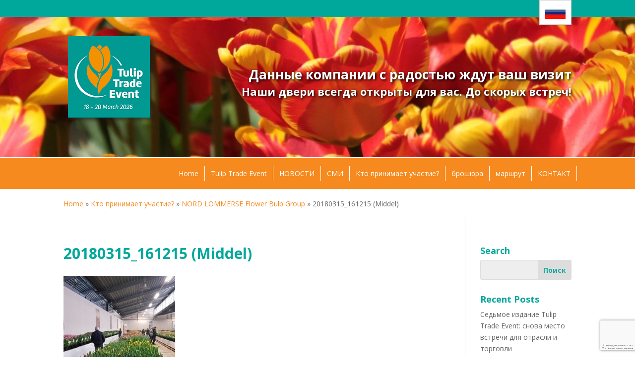

--- FILE ---
content_type: text/html; charset=utf-8
request_url: https://www.google.com/recaptcha/api2/anchor?ar=1&k=6Le2T3wcAAAAAPQfGjcFMszla7yWrdymcaylYg70&co=aHR0cHM6Ly90dWxpcHRyYWRlZXZlbnQubmw6NDQz&hl=ru&v=PoyoqOPhxBO7pBk68S4YbpHZ&size=invisible&anchor-ms=20000&execute-ms=30000&cb=hbgfcg2os6xj
body_size: 49055
content:
<!DOCTYPE HTML><html dir="ltr" lang="ru"><head><meta http-equiv="Content-Type" content="text/html; charset=UTF-8">
<meta http-equiv="X-UA-Compatible" content="IE=edge">
<title>reCAPTCHA</title>
<style type="text/css">
/* cyrillic-ext */
@font-face {
  font-family: 'Roboto';
  font-style: normal;
  font-weight: 400;
  font-stretch: 100%;
  src: url(//fonts.gstatic.com/s/roboto/v48/KFO7CnqEu92Fr1ME7kSn66aGLdTylUAMa3GUBHMdazTgWw.woff2) format('woff2');
  unicode-range: U+0460-052F, U+1C80-1C8A, U+20B4, U+2DE0-2DFF, U+A640-A69F, U+FE2E-FE2F;
}
/* cyrillic */
@font-face {
  font-family: 'Roboto';
  font-style: normal;
  font-weight: 400;
  font-stretch: 100%;
  src: url(//fonts.gstatic.com/s/roboto/v48/KFO7CnqEu92Fr1ME7kSn66aGLdTylUAMa3iUBHMdazTgWw.woff2) format('woff2');
  unicode-range: U+0301, U+0400-045F, U+0490-0491, U+04B0-04B1, U+2116;
}
/* greek-ext */
@font-face {
  font-family: 'Roboto';
  font-style: normal;
  font-weight: 400;
  font-stretch: 100%;
  src: url(//fonts.gstatic.com/s/roboto/v48/KFO7CnqEu92Fr1ME7kSn66aGLdTylUAMa3CUBHMdazTgWw.woff2) format('woff2');
  unicode-range: U+1F00-1FFF;
}
/* greek */
@font-face {
  font-family: 'Roboto';
  font-style: normal;
  font-weight: 400;
  font-stretch: 100%;
  src: url(//fonts.gstatic.com/s/roboto/v48/KFO7CnqEu92Fr1ME7kSn66aGLdTylUAMa3-UBHMdazTgWw.woff2) format('woff2');
  unicode-range: U+0370-0377, U+037A-037F, U+0384-038A, U+038C, U+038E-03A1, U+03A3-03FF;
}
/* math */
@font-face {
  font-family: 'Roboto';
  font-style: normal;
  font-weight: 400;
  font-stretch: 100%;
  src: url(//fonts.gstatic.com/s/roboto/v48/KFO7CnqEu92Fr1ME7kSn66aGLdTylUAMawCUBHMdazTgWw.woff2) format('woff2');
  unicode-range: U+0302-0303, U+0305, U+0307-0308, U+0310, U+0312, U+0315, U+031A, U+0326-0327, U+032C, U+032F-0330, U+0332-0333, U+0338, U+033A, U+0346, U+034D, U+0391-03A1, U+03A3-03A9, U+03B1-03C9, U+03D1, U+03D5-03D6, U+03F0-03F1, U+03F4-03F5, U+2016-2017, U+2034-2038, U+203C, U+2040, U+2043, U+2047, U+2050, U+2057, U+205F, U+2070-2071, U+2074-208E, U+2090-209C, U+20D0-20DC, U+20E1, U+20E5-20EF, U+2100-2112, U+2114-2115, U+2117-2121, U+2123-214F, U+2190, U+2192, U+2194-21AE, U+21B0-21E5, U+21F1-21F2, U+21F4-2211, U+2213-2214, U+2216-22FF, U+2308-230B, U+2310, U+2319, U+231C-2321, U+2336-237A, U+237C, U+2395, U+239B-23B7, U+23D0, U+23DC-23E1, U+2474-2475, U+25AF, U+25B3, U+25B7, U+25BD, U+25C1, U+25CA, U+25CC, U+25FB, U+266D-266F, U+27C0-27FF, U+2900-2AFF, U+2B0E-2B11, U+2B30-2B4C, U+2BFE, U+3030, U+FF5B, U+FF5D, U+1D400-1D7FF, U+1EE00-1EEFF;
}
/* symbols */
@font-face {
  font-family: 'Roboto';
  font-style: normal;
  font-weight: 400;
  font-stretch: 100%;
  src: url(//fonts.gstatic.com/s/roboto/v48/KFO7CnqEu92Fr1ME7kSn66aGLdTylUAMaxKUBHMdazTgWw.woff2) format('woff2');
  unicode-range: U+0001-000C, U+000E-001F, U+007F-009F, U+20DD-20E0, U+20E2-20E4, U+2150-218F, U+2190, U+2192, U+2194-2199, U+21AF, U+21E6-21F0, U+21F3, U+2218-2219, U+2299, U+22C4-22C6, U+2300-243F, U+2440-244A, U+2460-24FF, U+25A0-27BF, U+2800-28FF, U+2921-2922, U+2981, U+29BF, U+29EB, U+2B00-2BFF, U+4DC0-4DFF, U+FFF9-FFFB, U+10140-1018E, U+10190-1019C, U+101A0, U+101D0-101FD, U+102E0-102FB, U+10E60-10E7E, U+1D2C0-1D2D3, U+1D2E0-1D37F, U+1F000-1F0FF, U+1F100-1F1AD, U+1F1E6-1F1FF, U+1F30D-1F30F, U+1F315, U+1F31C, U+1F31E, U+1F320-1F32C, U+1F336, U+1F378, U+1F37D, U+1F382, U+1F393-1F39F, U+1F3A7-1F3A8, U+1F3AC-1F3AF, U+1F3C2, U+1F3C4-1F3C6, U+1F3CA-1F3CE, U+1F3D4-1F3E0, U+1F3ED, U+1F3F1-1F3F3, U+1F3F5-1F3F7, U+1F408, U+1F415, U+1F41F, U+1F426, U+1F43F, U+1F441-1F442, U+1F444, U+1F446-1F449, U+1F44C-1F44E, U+1F453, U+1F46A, U+1F47D, U+1F4A3, U+1F4B0, U+1F4B3, U+1F4B9, U+1F4BB, U+1F4BF, U+1F4C8-1F4CB, U+1F4D6, U+1F4DA, U+1F4DF, U+1F4E3-1F4E6, U+1F4EA-1F4ED, U+1F4F7, U+1F4F9-1F4FB, U+1F4FD-1F4FE, U+1F503, U+1F507-1F50B, U+1F50D, U+1F512-1F513, U+1F53E-1F54A, U+1F54F-1F5FA, U+1F610, U+1F650-1F67F, U+1F687, U+1F68D, U+1F691, U+1F694, U+1F698, U+1F6AD, U+1F6B2, U+1F6B9-1F6BA, U+1F6BC, U+1F6C6-1F6CF, U+1F6D3-1F6D7, U+1F6E0-1F6EA, U+1F6F0-1F6F3, U+1F6F7-1F6FC, U+1F700-1F7FF, U+1F800-1F80B, U+1F810-1F847, U+1F850-1F859, U+1F860-1F887, U+1F890-1F8AD, U+1F8B0-1F8BB, U+1F8C0-1F8C1, U+1F900-1F90B, U+1F93B, U+1F946, U+1F984, U+1F996, U+1F9E9, U+1FA00-1FA6F, U+1FA70-1FA7C, U+1FA80-1FA89, U+1FA8F-1FAC6, U+1FACE-1FADC, U+1FADF-1FAE9, U+1FAF0-1FAF8, U+1FB00-1FBFF;
}
/* vietnamese */
@font-face {
  font-family: 'Roboto';
  font-style: normal;
  font-weight: 400;
  font-stretch: 100%;
  src: url(//fonts.gstatic.com/s/roboto/v48/KFO7CnqEu92Fr1ME7kSn66aGLdTylUAMa3OUBHMdazTgWw.woff2) format('woff2');
  unicode-range: U+0102-0103, U+0110-0111, U+0128-0129, U+0168-0169, U+01A0-01A1, U+01AF-01B0, U+0300-0301, U+0303-0304, U+0308-0309, U+0323, U+0329, U+1EA0-1EF9, U+20AB;
}
/* latin-ext */
@font-face {
  font-family: 'Roboto';
  font-style: normal;
  font-weight: 400;
  font-stretch: 100%;
  src: url(//fonts.gstatic.com/s/roboto/v48/KFO7CnqEu92Fr1ME7kSn66aGLdTylUAMa3KUBHMdazTgWw.woff2) format('woff2');
  unicode-range: U+0100-02BA, U+02BD-02C5, U+02C7-02CC, U+02CE-02D7, U+02DD-02FF, U+0304, U+0308, U+0329, U+1D00-1DBF, U+1E00-1E9F, U+1EF2-1EFF, U+2020, U+20A0-20AB, U+20AD-20C0, U+2113, U+2C60-2C7F, U+A720-A7FF;
}
/* latin */
@font-face {
  font-family: 'Roboto';
  font-style: normal;
  font-weight: 400;
  font-stretch: 100%;
  src: url(//fonts.gstatic.com/s/roboto/v48/KFO7CnqEu92Fr1ME7kSn66aGLdTylUAMa3yUBHMdazQ.woff2) format('woff2');
  unicode-range: U+0000-00FF, U+0131, U+0152-0153, U+02BB-02BC, U+02C6, U+02DA, U+02DC, U+0304, U+0308, U+0329, U+2000-206F, U+20AC, U+2122, U+2191, U+2193, U+2212, U+2215, U+FEFF, U+FFFD;
}
/* cyrillic-ext */
@font-face {
  font-family: 'Roboto';
  font-style: normal;
  font-weight: 500;
  font-stretch: 100%;
  src: url(//fonts.gstatic.com/s/roboto/v48/KFO7CnqEu92Fr1ME7kSn66aGLdTylUAMa3GUBHMdazTgWw.woff2) format('woff2');
  unicode-range: U+0460-052F, U+1C80-1C8A, U+20B4, U+2DE0-2DFF, U+A640-A69F, U+FE2E-FE2F;
}
/* cyrillic */
@font-face {
  font-family: 'Roboto';
  font-style: normal;
  font-weight: 500;
  font-stretch: 100%;
  src: url(//fonts.gstatic.com/s/roboto/v48/KFO7CnqEu92Fr1ME7kSn66aGLdTylUAMa3iUBHMdazTgWw.woff2) format('woff2');
  unicode-range: U+0301, U+0400-045F, U+0490-0491, U+04B0-04B1, U+2116;
}
/* greek-ext */
@font-face {
  font-family: 'Roboto';
  font-style: normal;
  font-weight: 500;
  font-stretch: 100%;
  src: url(//fonts.gstatic.com/s/roboto/v48/KFO7CnqEu92Fr1ME7kSn66aGLdTylUAMa3CUBHMdazTgWw.woff2) format('woff2');
  unicode-range: U+1F00-1FFF;
}
/* greek */
@font-face {
  font-family: 'Roboto';
  font-style: normal;
  font-weight: 500;
  font-stretch: 100%;
  src: url(//fonts.gstatic.com/s/roboto/v48/KFO7CnqEu92Fr1ME7kSn66aGLdTylUAMa3-UBHMdazTgWw.woff2) format('woff2');
  unicode-range: U+0370-0377, U+037A-037F, U+0384-038A, U+038C, U+038E-03A1, U+03A3-03FF;
}
/* math */
@font-face {
  font-family: 'Roboto';
  font-style: normal;
  font-weight: 500;
  font-stretch: 100%;
  src: url(//fonts.gstatic.com/s/roboto/v48/KFO7CnqEu92Fr1ME7kSn66aGLdTylUAMawCUBHMdazTgWw.woff2) format('woff2');
  unicode-range: U+0302-0303, U+0305, U+0307-0308, U+0310, U+0312, U+0315, U+031A, U+0326-0327, U+032C, U+032F-0330, U+0332-0333, U+0338, U+033A, U+0346, U+034D, U+0391-03A1, U+03A3-03A9, U+03B1-03C9, U+03D1, U+03D5-03D6, U+03F0-03F1, U+03F4-03F5, U+2016-2017, U+2034-2038, U+203C, U+2040, U+2043, U+2047, U+2050, U+2057, U+205F, U+2070-2071, U+2074-208E, U+2090-209C, U+20D0-20DC, U+20E1, U+20E5-20EF, U+2100-2112, U+2114-2115, U+2117-2121, U+2123-214F, U+2190, U+2192, U+2194-21AE, U+21B0-21E5, U+21F1-21F2, U+21F4-2211, U+2213-2214, U+2216-22FF, U+2308-230B, U+2310, U+2319, U+231C-2321, U+2336-237A, U+237C, U+2395, U+239B-23B7, U+23D0, U+23DC-23E1, U+2474-2475, U+25AF, U+25B3, U+25B7, U+25BD, U+25C1, U+25CA, U+25CC, U+25FB, U+266D-266F, U+27C0-27FF, U+2900-2AFF, U+2B0E-2B11, U+2B30-2B4C, U+2BFE, U+3030, U+FF5B, U+FF5D, U+1D400-1D7FF, U+1EE00-1EEFF;
}
/* symbols */
@font-face {
  font-family: 'Roboto';
  font-style: normal;
  font-weight: 500;
  font-stretch: 100%;
  src: url(//fonts.gstatic.com/s/roboto/v48/KFO7CnqEu92Fr1ME7kSn66aGLdTylUAMaxKUBHMdazTgWw.woff2) format('woff2');
  unicode-range: U+0001-000C, U+000E-001F, U+007F-009F, U+20DD-20E0, U+20E2-20E4, U+2150-218F, U+2190, U+2192, U+2194-2199, U+21AF, U+21E6-21F0, U+21F3, U+2218-2219, U+2299, U+22C4-22C6, U+2300-243F, U+2440-244A, U+2460-24FF, U+25A0-27BF, U+2800-28FF, U+2921-2922, U+2981, U+29BF, U+29EB, U+2B00-2BFF, U+4DC0-4DFF, U+FFF9-FFFB, U+10140-1018E, U+10190-1019C, U+101A0, U+101D0-101FD, U+102E0-102FB, U+10E60-10E7E, U+1D2C0-1D2D3, U+1D2E0-1D37F, U+1F000-1F0FF, U+1F100-1F1AD, U+1F1E6-1F1FF, U+1F30D-1F30F, U+1F315, U+1F31C, U+1F31E, U+1F320-1F32C, U+1F336, U+1F378, U+1F37D, U+1F382, U+1F393-1F39F, U+1F3A7-1F3A8, U+1F3AC-1F3AF, U+1F3C2, U+1F3C4-1F3C6, U+1F3CA-1F3CE, U+1F3D4-1F3E0, U+1F3ED, U+1F3F1-1F3F3, U+1F3F5-1F3F7, U+1F408, U+1F415, U+1F41F, U+1F426, U+1F43F, U+1F441-1F442, U+1F444, U+1F446-1F449, U+1F44C-1F44E, U+1F453, U+1F46A, U+1F47D, U+1F4A3, U+1F4B0, U+1F4B3, U+1F4B9, U+1F4BB, U+1F4BF, U+1F4C8-1F4CB, U+1F4D6, U+1F4DA, U+1F4DF, U+1F4E3-1F4E6, U+1F4EA-1F4ED, U+1F4F7, U+1F4F9-1F4FB, U+1F4FD-1F4FE, U+1F503, U+1F507-1F50B, U+1F50D, U+1F512-1F513, U+1F53E-1F54A, U+1F54F-1F5FA, U+1F610, U+1F650-1F67F, U+1F687, U+1F68D, U+1F691, U+1F694, U+1F698, U+1F6AD, U+1F6B2, U+1F6B9-1F6BA, U+1F6BC, U+1F6C6-1F6CF, U+1F6D3-1F6D7, U+1F6E0-1F6EA, U+1F6F0-1F6F3, U+1F6F7-1F6FC, U+1F700-1F7FF, U+1F800-1F80B, U+1F810-1F847, U+1F850-1F859, U+1F860-1F887, U+1F890-1F8AD, U+1F8B0-1F8BB, U+1F8C0-1F8C1, U+1F900-1F90B, U+1F93B, U+1F946, U+1F984, U+1F996, U+1F9E9, U+1FA00-1FA6F, U+1FA70-1FA7C, U+1FA80-1FA89, U+1FA8F-1FAC6, U+1FACE-1FADC, U+1FADF-1FAE9, U+1FAF0-1FAF8, U+1FB00-1FBFF;
}
/* vietnamese */
@font-face {
  font-family: 'Roboto';
  font-style: normal;
  font-weight: 500;
  font-stretch: 100%;
  src: url(//fonts.gstatic.com/s/roboto/v48/KFO7CnqEu92Fr1ME7kSn66aGLdTylUAMa3OUBHMdazTgWw.woff2) format('woff2');
  unicode-range: U+0102-0103, U+0110-0111, U+0128-0129, U+0168-0169, U+01A0-01A1, U+01AF-01B0, U+0300-0301, U+0303-0304, U+0308-0309, U+0323, U+0329, U+1EA0-1EF9, U+20AB;
}
/* latin-ext */
@font-face {
  font-family: 'Roboto';
  font-style: normal;
  font-weight: 500;
  font-stretch: 100%;
  src: url(//fonts.gstatic.com/s/roboto/v48/KFO7CnqEu92Fr1ME7kSn66aGLdTylUAMa3KUBHMdazTgWw.woff2) format('woff2');
  unicode-range: U+0100-02BA, U+02BD-02C5, U+02C7-02CC, U+02CE-02D7, U+02DD-02FF, U+0304, U+0308, U+0329, U+1D00-1DBF, U+1E00-1E9F, U+1EF2-1EFF, U+2020, U+20A0-20AB, U+20AD-20C0, U+2113, U+2C60-2C7F, U+A720-A7FF;
}
/* latin */
@font-face {
  font-family: 'Roboto';
  font-style: normal;
  font-weight: 500;
  font-stretch: 100%;
  src: url(//fonts.gstatic.com/s/roboto/v48/KFO7CnqEu92Fr1ME7kSn66aGLdTylUAMa3yUBHMdazQ.woff2) format('woff2');
  unicode-range: U+0000-00FF, U+0131, U+0152-0153, U+02BB-02BC, U+02C6, U+02DA, U+02DC, U+0304, U+0308, U+0329, U+2000-206F, U+20AC, U+2122, U+2191, U+2193, U+2212, U+2215, U+FEFF, U+FFFD;
}
/* cyrillic-ext */
@font-face {
  font-family: 'Roboto';
  font-style: normal;
  font-weight: 900;
  font-stretch: 100%;
  src: url(//fonts.gstatic.com/s/roboto/v48/KFO7CnqEu92Fr1ME7kSn66aGLdTylUAMa3GUBHMdazTgWw.woff2) format('woff2');
  unicode-range: U+0460-052F, U+1C80-1C8A, U+20B4, U+2DE0-2DFF, U+A640-A69F, U+FE2E-FE2F;
}
/* cyrillic */
@font-face {
  font-family: 'Roboto';
  font-style: normal;
  font-weight: 900;
  font-stretch: 100%;
  src: url(//fonts.gstatic.com/s/roboto/v48/KFO7CnqEu92Fr1ME7kSn66aGLdTylUAMa3iUBHMdazTgWw.woff2) format('woff2');
  unicode-range: U+0301, U+0400-045F, U+0490-0491, U+04B0-04B1, U+2116;
}
/* greek-ext */
@font-face {
  font-family: 'Roboto';
  font-style: normal;
  font-weight: 900;
  font-stretch: 100%;
  src: url(//fonts.gstatic.com/s/roboto/v48/KFO7CnqEu92Fr1ME7kSn66aGLdTylUAMa3CUBHMdazTgWw.woff2) format('woff2');
  unicode-range: U+1F00-1FFF;
}
/* greek */
@font-face {
  font-family: 'Roboto';
  font-style: normal;
  font-weight: 900;
  font-stretch: 100%;
  src: url(//fonts.gstatic.com/s/roboto/v48/KFO7CnqEu92Fr1ME7kSn66aGLdTylUAMa3-UBHMdazTgWw.woff2) format('woff2');
  unicode-range: U+0370-0377, U+037A-037F, U+0384-038A, U+038C, U+038E-03A1, U+03A3-03FF;
}
/* math */
@font-face {
  font-family: 'Roboto';
  font-style: normal;
  font-weight: 900;
  font-stretch: 100%;
  src: url(//fonts.gstatic.com/s/roboto/v48/KFO7CnqEu92Fr1ME7kSn66aGLdTylUAMawCUBHMdazTgWw.woff2) format('woff2');
  unicode-range: U+0302-0303, U+0305, U+0307-0308, U+0310, U+0312, U+0315, U+031A, U+0326-0327, U+032C, U+032F-0330, U+0332-0333, U+0338, U+033A, U+0346, U+034D, U+0391-03A1, U+03A3-03A9, U+03B1-03C9, U+03D1, U+03D5-03D6, U+03F0-03F1, U+03F4-03F5, U+2016-2017, U+2034-2038, U+203C, U+2040, U+2043, U+2047, U+2050, U+2057, U+205F, U+2070-2071, U+2074-208E, U+2090-209C, U+20D0-20DC, U+20E1, U+20E5-20EF, U+2100-2112, U+2114-2115, U+2117-2121, U+2123-214F, U+2190, U+2192, U+2194-21AE, U+21B0-21E5, U+21F1-21F2, U+21F4-2211, U+2213-2214, U+2216-22FF, U+2308-230B, U+2310, U+2319, U+231C-2321, U+2336-237A, U+237C, U+2395, U+239B-23B7, U+23D0, U+23DC-23E1, U+2474-2475, U+25AF, U+25B3, U+25B7, U+25BD, U+25C1, U+25CA, U+25CC, U+25FB, U+266D-266F, U+27C0-27FF, U+2900-2AFF, U+2B0E-2B11, U+2B30-2B4C, U+2BFE, U+3030, U+FF5B, U+FF5D, U+1D400-1D7FF, U+1EE00-1EEFF;
}
/* symbols */
@font-face {
  font-family: 'Roboto';
  font-style: normal;
  font-weight: 900;
  font-stretch: 100%;
  src: url(//fonts.gstatic.com/s/roboto/v48/KFO7CnqEu92Fr1ME7kSn66aGLdTylUAMaxKUBHMdazTgWw.woff2) format('woff2');
  unicode-range: U+0001-000C, U+000E-001F, U+007F-009F, U+20DD-20E0, U+20E2-20E4, U+2150-218F, U+2190, U+2192, U+2194-2199, U+21AF, U+21E6-21F0, U+21F3, U+2218-2219, U+2299, U+22C4-22C6, U+2300-243F, U+2440-244A, U+2460-24FF, U+25A0-27BF, U+2800-28FF, U+2921-2922, U+2981, U+29BF, U+29EB, U+2B00-2BFF, U+4DC0-4DFF, U+FFF9-FFFB, U+10140-1018E, U+10190-1019C, U+101A0, U+101D0-101FD, U+102E0-102FB, U+10E60-10E7E, U+1D2C0-1D2D3, U+1D2E0-1D37F, U+1F000-1F0FF, U+1F100-1F1AD, U+1F1E6-1F1FF, U+1F30D-1F30F, U+1F315, U+1F31C, U+1F31E, U+1F320-1F32C, U+1F336, U+1F378, U+1F37D, U+1F382, U+1F393-1F39F, U+1F3A7-1F3A8, U+1F3AC-1F3AF, U+1F3C2, U+1F3C4-1F3C6, U+1F3CA-1F3CE, U+1F3D4-1F3E0, U+1F3ED, U+1F3F1-1F3F3, U+1F3F5-1F3F7, U+1F408, U+1F415, U+1F41F, U+1F426, U+1F43F, U+1F441-1F442, U+1F444, U+1F446-1F449, U+1F44C-1F44E, U+1F453, U+1F46A, U+1F47D, U+1F4A3, U+1F4B0, U+1F4B3, U+1F4B9, U+1F4BB, U+1F4BF, U+1F4C8-1F4CB, U+1F4D6, U+1F4DA, U+1F4DF, U+1F4E3-1F4E6, U+1F4EA-1F4ED, U+1F4F7, U+1F4F9-1F4FB, U+1F4FD-1F4FE, U+1F503, U+1F507-1F50B, U+1F50D, U+1F512-1F513, U+1F53E-1F54A, U+1F54F-1F5FA, U+1F610, U+1F650-1F67F, U+1F687, U+1F68D, U+1F691, U+1F694, U+1F698, U+1F6AD, U+1F6B2, U+1F6B9-1F6BA, U+1F6BC, U+1F6C6-1F6CF, U+1F6D3-1F6D7, U+1F6E0-1F6EA, U+1F6F0-1F6F3, U+1F6F7-1F6FC, U+1F700-1F7FF, U+1F800-1F80B, U+1F810-1F847, U+1F850-1F859, U+1F860-1F887, U+1F890-1F8AD, U+1F8B0-1F8BB, U+1F8C0-1F8C1, U+1F900-1F90B, U+1F93B, U+1F946, U+1F984, U+1F996, U+1F9E9, U+1FA00-1FA6F, U+1FA70-1FA7C, U+1FA80-1FA89, U+1FA8F-1FAC6, U+1FACE-1FADC, U+1FADF-1FAE9, U+1FAF0-1FAF8, U+1FB00-1FBFF;
}
/* vietnamese */
@font-face {
  font-family: 'Roboto';
  font-style: normal;
  font-weight: 900;
  font-stretch: 100%;
  src: url(//fonts.gstatic.com/s/roboto/v48/KFO7CnqEu92Fr1ME7kSn66aGLdTylUAMa3OUBHMdazTgWw.woff2) format('woff2');
  unicode-range: U+0102-0103, U+0110-0111, U+0128-0129, U+0168-0169, U+01A0-01A1, U+01AF-01B0, U+0300-0301, U+0303-0304, U+0308-0309, U+0323, U+0329, U+1EA0-1EF9, U+20AB;
}
/* latin-ext */
@font-face {
  font-family: 'Roboto';
  font-style: normal;
  font-weight: 900;
  font-stretch: 100%;
  src: url(//fonts.gstatic.com/s/roboto/v48/KFO7CnqEu92Fr1ME7kSn66aGLdTylUAMa3KUBHMdazTgWw.woff2) format('woff2');
  unicode-range: U+0100-02BA, U+02BD-02C5, U+02C7-02CC, U+02CE-02D7, U+02DD-02FF, U+0304, U+0308, U+0329, U+1D00-1DBF, U+1E00-1E9F, U+1EF2-1EFF, U+2020, U+20A0-20AB, U+20AD-20C0, U+2113, U+2C60-2C7F, U+A720-A7FF;
}
/* latin */
@font-face {
  font-family: 'Roboto';
  font-style: normal;
  font-weight: 900;
  font-stretch: 100%;
  src: url(//fonts.gstatic.com/s/roboto/v48/KFO7CnqEu92Fr1ME7kSn66aGLdTylUAMa3yUBHMdazQ.woff2) format('woff2');
  unicode-range: U+0000-00FF, U+0131, U+0152-0153, U+02BB-02BC, U+02C6, U+02DA, U+02DC, U+0304, U+0308, U+0329, U+2000-206F, U+20AC, U+2122, U+2191, U+2193, U+2212, U+2215, U+FEFF, U+FFFD;
}

</style>
<link rel="stylesheet" type="text/css" href="https://www.gstatic.com/recaptcha/releases/PoyoqOPhxBO7pBk68S4YbpHZ/styles__ltr.css">
<script nonce="1jBlqrilBDm9fN8AKJ3VkA" type="text/javascript">window['__recaptcha_api'] = 'https://www.google.com/recaptcha/api2/';</script>
<script type="text/javascript" src="https://www.gstatic.com/recaptcha/releases/PoyoqOPhxBO7pBk68S4YbpHZ/recaptcha__ru.js" nonce="1jBlqrilBDm9fN8AKJ3VkA">
      
    </script></head>
<body><div id="rc-anchor-alert" class="rc-anchor-alert"></div>
<input type="hidden" id="recaptcha-token" value="[base64]">
<script type="text/javascript" nonce="1jBlqrilBDm9fN8AKJ3VkA">
      recaptcha.anchor.Main.init("[\x22ainput\x22,[\x22bgdata\x22,\x22\x22,\[base64]/[base64]/[base64]/[base64]/[base64]/[base64]/KGcoTywyNTMsTy5PKSxVRyhPLEMpKTpnKE8sMjUzLEMpLE8pKSxsKSksTykpfSxieT1mdW5jdGlvbihDLE8sdSxsKXtmb3IobD0odT1SKEMpLDApO08+MDtPLS0pbD1sPDw4fFooQyk7ZyhDLHUsbCl9LFVHPWZ1bmN0aW9uKEMsTyl7Qy5pLmxlbmd0aD4xMDQ/[base64]/[base64]/[base64]/[base64]/[base64]/[base64]/[base64]\\u003d\x22,\[base64]\\u003d\x22,\x22wrXCt8KLfsOzccOUw5zCpcKTHsOFAMKuw7YewrgUwp7CiMKWw6Qhwp5rw6TDhcKTIsK7WcKRfzbDlMKdw6QFFFXCl8OkAH3DgjjDtWLCrWIRf2zCryjCk0x5D3VSY8Opb8Ogw6ZdFk7Cjy1aLMKWWGN/wo8yw6/DkcKMB8KEwpfChsKqw6RZw4xsOcK5A0rDs8OnZcOSw5fDpD3CoMOCwpgWLMOgMR7Cp8OXBUxVKsOJw47CrwXDpsOwMUQHwrPDj0nCkMO8wonDmsOQVSPCjcKIwpTCinvCn3Ypw5rDlMKDwoxgw7Y+wprDuMKGwpLDm1/Dv8K5wqzDu1dRwp1rw5oBw6zCsMKkasK0w50PCMO5bsKReDrCmMK3woAmw4XCrhfCrRcZcjrDlD4hwrTCnjYRQirCugTCkcOSY8K7wrocRzbDscKyEUIPw7XChMOew7HCuMKfVMOGwoJnHG3DqsO2RFYkw5HCrmvCpMKYw5jDiEXDrEXCtsKob2dEbMKyw4YrI2/DicKPwpYEMFbDrcKXQsKlOCUYOMKuVxYSJ8KGQcKtG3U2RsKgw4fDmMK0E8KDQSU0w53DtxIKw7/CowfCgMK7w7QdVHjCisKGZMKkPsOidsK0LwIew7Ycw6PCqQHDrMOpA1PCgMKFw5bDvcKaAMKOKWQWDsK9w5LDkyIYaWUTwqLDjMOPG8OvGHBwIsOYwq3DtsKvw7tpw7TDjMK7AXfDu2xTdggJUcOww41ZwqnDjH/DgMKgCsO6VMOCdnNVwq1NUghAGlp/[base64]/BmdYM1vDj8K3wpU3w4dcEsKvf03Co2kSZcK7w5nDu2JRG2kiwrjCsTlVwosiwp3DhnLDunFrI8KgeUbCmMKLwpkdegHDnhvChS9wwqHDs8KuTcOXw45Hw47CmsKmFU4wF8O0w7jCqsKpV8O/dzbDnFslYcKkw7vCjjJ5w6AywrcNSVPDg8O9Wg3DrFV5LsO4w6o7RXXCnVbDgMKTw7fDpUrCm8KEw79iw7nDrhlpK1wyA3hGw6czw5HClBDCrQzDnE9mw7phMnwCEBbDt8OfGsOQwr0tIQhoVyPDh8O/[base64]/DkwjDvRFWwpLDkHfDoBvCisOgw6ouAsOcOcKKwpDDsMONWGgow7fDncOccR09d8OZbkrDsjAOw5rDuWB3TcOnwoRxPDrDs0ppw7TCicOYw4YfwohhwobDhsOUwrhiMk3CkzJDwpdAw4bCjcOjK8KBw5DDrsKAPwxdw6kOIcKNMz7DlmxZX3PCrsO7S0/[base64]/DqcKgaMK8WATCryzDlkktwox4w53CrnfCrC3Ck8K7c8KuXErCocKkFMK6bMKPPgrCrcKswojDllwIBcK7HsO/[base64]/VFAkw6bCjCjDhcO1w7xzSn4jUFXCmlPCkBQ9wpjDrSTCkcOrb1fCo8KQeVnCo8KrJ2Fjw6/DksOUwqvDjMOaLn8UYsK/[base64]/HlbDkS3DqMKbV0vCocOPLcKCbcOKw6wCw7Q0wo3DvnxiLsOlwpAuSsO8w5jChsOeMsOoRlLCjMKBKkzCssOhGcKEw4jDjhvCtcOHw47DmGfDgw/Co3XDrjYxwocuw7MSdMOXwoUdWV9/woLDhA7CssOQecKWLnjDhcK5w5zDpWFYwoR0c8O3w45qwoFhBMO3B8O8wo4MK2k8ZcOUw6NrEsOAw6DCksO0NMKRI8OLwrXCuGYGFSwuwph5dFjChATDmn4JwqLDox4NY8OSw5/DksO/woJSw7PCvGViP8KkV8OGwoJJw4/Dv8Oew77CkMKLw6DDscKfa2nCsB4jOMKqQV5nTcOmOsKyw7vDl8OtcTrCqUHDhR7CtiJJwpdnwo8FZ8OmwpbDqGoZPAFGw5t5YxJJw43Dm3Itw516w5BrwqMpMMOuYS9twrPCt2/[base64]/DjMKTIXwfe3BEwqcXPsO2wqLCgX1yw5VzGiRJw54Ww7/DmDQdYip1w6dDcsKtF8KFwobDsMOJw7l5w5DCrg3Du8OZwpoaOMOswpF1w6ZGAVFVw51ZRMKFIzTDu8OJBcONX8KWIcOVOMOoeE7CosOnScOPw7c9Hx4pwpTCgEbDuyHDscONGTzDrH4hwrl7KcK3wpUtw6xGZsKZB8OlCyJDNw8hw7s0w5/[base64]/UcKrwqvCrMOPwrFbZMOhOwTCmsKiw5XCqMKHwpkwNGnChgbCs8OgNQEsw4HDhsOXEhbCnA/DujRMw6nCrsOifkhRSlkAwr8iw7vCigg3w5JjXMOOwqETw5cQw6nCtjpMw6I8wpDDpkttPsKOI8KbMz/DiW53UsOiw71XwqHCmzp/[base64]/[base64]/[base64]/DENgwo7DknR4D8KTwpPCqCEATifDu8KfwpgPw5bDvV8uLMKwwrzCqx3DllJQwq7DtsONw7PCtcOjw4RKXcOxJVgYbsKYUA14aRVXw5DCtnhjwpJYwrZWw4/[base64]/DiARlBMOSESBZwrrDhcONw5vDiXNzZcOiOcO5w51HdsOlDGxIwqUdfMKFw7RAw5gBw5nCg2wbw5PDs8KIw57DgsOsBWcAWMO0QT3DqmzDliVewqDDucKPwpDDpRbDpsKQCyfDjsKvwovCusOubiHChn3Cl1Q9wofDjMK8BsKrTcKEw6lzwr/[base64]/CcKDDcOIwo4vwqgDw4/DosOlMcKxw7RIwqrCncO5wroWw4XCs0/CrMONLXlQwrTCtWEVBMKZOsOjwqzCtsOrw5DDlnXChMK0AmYswp/[base64]/[base64]/[base64]/[base64]/Cj8OJwrbCnE0ReCksw7tYwpTCvGbDrn7CoU5gwrfCoxrDrVHDmhDDi8OQwpAHw5sCUHPDvMKMw5ECw6gQTcKaw7LDoMKxwoXCvh4HwpLCvsKFfcOUwonDgsKHw5RRw73DhMKXw4Aew7bCrcOpwq0vw4/ClTZOw7bClMKwwrdIw7YYw6ZbIsOoYgvDl0rDqsOtwqgxwpXDjsOrSx7CmMK4w6zDj2hIBMOZw59/wo3Cg8OiUcK5HXvCuRfCuUTDs24jF8KodQTChMKJwqFzw5gydMKTw7/CqWnCr8O4MhvDrH4CVsOke8OFJz/Cih/DriPCm11hIcOLwrLDlBdQPkl/cxhEcmpIw4pRJC7DokrDucKJw4nClG48fEPDhT8KJnnCt8OAw602RMKkf0E/wrFncXx/w6rDmMOpw4DCukckwpl1UBdGwoFew6PCqyYUwqt4JsOnwq3Co8OOwqQXw7NSFsOpwoPDlcKPG8O3wqfDh1/Dl1PCmcOEworCmh8qAlMewq/DnHjDn8KwAXrDsXxNw73DjzDCrzMww6hLwpnCmMOcwph3wqrCjBXDvcOdwoEjF1h1wpZzIMKNw53DmjjDgHfDigfDtMK6wqRgwoHDkMOkwqjCuwAwVMOfw53DpMKTwr4icm7DoMOnwp89f8KuwrrCncOnw77CsMKYw5bCmk/[base64]/DkkQ9XsK6XMOkIMKqw6TDuwknVMKQEcKIQzTCtHrDtXvDi0xuTX7CgT0Nw7nDvHHChHAXdcKRw6LDkcKYw7bDvU0+CsOhEjYrwr9vw5/DriDCrcKFw7Azw4DDqcOrIsO/FMKAR8K7S8ONwqEKf8OjMWg9J8Klw6rCpMO7wo3CoMKGw4XCssOWAANMPErCh8OfIXINVg0mVxVkw5HDqMKpHRDDscOrKHXDnnsWwoxOw7HCqMKowqVWLMOJwoYiRzDCvMORw65/LQTDj2Jow6/[base64]/DmRUbw49lwrjDqDc6VsO0ZsKbw5/DjsObRjASwoXDpxpFXhNhZHLDusOxfcO5eS4WB8OwcsKyw7PDjcOLw4/CgcKpOXfDn8OSesOvw6LDhcO/eEXDhmMvw5PClcK/RzDDgsOcwoTDgHjCtMOhc8O9csO3asKqw6DCgMO/[base64]/CnkTDosOHwr4ZwpBZwqJ8BsOBw6lXEMK6w60TfD9Ew4rCi8OIH8OrSRk6woNCSMKPw7RWAAl+w7fDt8O8w4QTY3rDgMO9OMOZw4vCm8KNwqfDi2DCsMOlRDzDrA7CtSrDkCNtN8KhwoDChC/CsWE5XizDql4Rw4HDpcKXA3s4w5F9wpEzw7zDj8Onw64LwpIxwrbCjMKPM8OwQ8KVIcKzwpzCgcKnwrgwecK0WVhfw6zCh8KgR3BQCSdlSmxDw4DCjV8EDQRAbE/[base64]/DmsKABQFLwr1KHkdGTMKewpAgIwDDg8OHwqoVwpPDqsKkaUwIwq5mw5jDv8KCXVFRMsKiYxI/wrZMwqvDgQp4LsOOw4VOf3BeAylNPVlNw7Q8YsOHHcOfaxTCssOqXUnDg2DCg8KLQMOTKnUyaMO5wqx7YcOScQzDgsOaY8KIw55Qwo4KBHvCrcOCZ8KUdHTChsKJw64xwpMqw4rCj8Ovw69wbksrXsKLw5IdOcObwoANwqJ/[base64]/CnX5zwqZWw5bDmsOTfcOiw5TCjxI3wodSaXnDvw/[base64]/[base64]/DnMKNwrPDsH7Dkj/[base64]/DhgYBwrhWKAzDocKJVDggN3sGwo7CqcOuXh3DuCx/w6wZw5jCi8KHbcKmLMKWw49Mw7ZoFcKewrPDt8KGExDCkH3DigBswobCuztYNcOgSC5yAk0KwqfCpsKyY0x6WFXChMO3wpdPw7rCtsOtc8O9RMK2w4bCqiFFE3fCtCAywoYLw5vClMOGZStzwpzCmktJw4zCtMOmVcONU8KZfCJZw7LDgR7Ckl3CmllDQcOww4Bbe2s/w4dLMBLCj1BJMMKSw7HCtw9uwpDChx/CocKawobDuDjCoMKLHMK6wqjCpT3DrsKJwpnCgkrDohJ0w4hiwrw2EAzCpsOww6PDucOeCsOdBxzDiMOXe2c7w5sCSxjDnxvDg3IQFcOGX2LDqhjCn8ORwonDiMK7eDUlwrrDssO/wrEfwr1uw6/DsjzDpcK5w6hvw5prw4JpwpsvZMK2Em/DjsO/wq3Di8OrOcKDw53DnFURNsOMcHTDh11pRMODBMK/w7gedG5Kwq8Zw5jCicODRFrCr8KXFMOzX8Oew7TCmXFUScKIwpxUPEvCsTfCnjjDk8KLwqVVWULCqMKZw6/[base64]/[base64]/w5kcEHoow5Fjw6BXIMKnesKIw5TDkx0caMKlIT3CoyETw6lWQUrCusKpwpMuwqrCucK0BloHwohTdwBVwoxSJMOGwpppa8KIwrbCq19YwqrDoMOnw7EgeA4+AMOGUi1IwpFxF8K8w5TCvMOXw6o/woLDvEcywr5rwp1qTRUnPcOyE17DojXDgcKXw5QQw5NLw7VAOFZmG8O/DlzCpsK5RcOcC2YKZBvDkWFYwpPDg3MDHsOPw7w4wrgdw7kcwqdOXxk/[base64]/DpcKxw4Rswp5NLcK1AsKVw4rDqmAgHhN5wozDl8KNwrvCvF/DmGvDuTTCmlDCqTLCnHwowrk9WBDCjcKkw4zCicKswrk/HC7CrcKEwozCpml0ecKUw7nCrGNGwoN0Wg80wp8MHkTDvG4tw7YEDnhdwofDhgcJw6YYTsKxT0PDuHLCn8OPw53Dr8KBd8OuwoY/wrjCpcKswrR4MsO9wr7Cn8KyIsKwYkDDqcOJHQnDmkhjE8OTwpnCgsOEVsKPaMKawqjCqGnDmjnDljLCnAbCoMO5MxUkw5Nww4nDnsKjYV/Drn3Cnw8uw6LDsMK6KMKYwpE8w51/woLCt8O5e8OJAmnCvMKaw7TDmSHCq0rDisKtw7VAIcOdD3ECVcOwF8K2F8OxHVEiWMKYwpotVlrClcKcB8OCw5kewpc0Smg5w6dOwpbCkcKQb8KPwpA6w5rDkcKAwonDuGgqBcKuwoTDmXvCl8OCwp0zwp9ywrLCscOjw63Dlxg7w7d/wrd4w6jChUXDsFJESHt4C8KrwrIWZ8OOw53DlSfDgcOgw7QZTMO+DS3Do8KoHA8tTQFxwpN5wplwM0LDusOuZW3DrcOEBAAlw5dPT8OJw4PCrgHDmk7CqQzDhcKgwqvCm8K/[base64]/wr44w6sawqEtFMKOUcOew57CusOjfcKwEyzDrjEZZMKzwrHDnMO3w5JWa8O5QsOZw6zDkMKeU3VYw6/Ctk/DncKCB8Okw5vDujbCsRddX8OPK3N5EcOMw5FJw5oqw5HCqsO0CXVJwrfCu3TDg8KTQWRnw5nCtWHCvsOjw6zCqEfCmz5gCkfCmXc0LsKhwonCtT/DkcK0EArCvD5dBU8DC8Kgb3LDp8Okwp53w5olw4VKQMKGwrXDqsOiworDuUDDgmMcIMO+GMOQFlnCqcOqfSoLTsO9GUFnBhbDpsOcwr/Cq1nDksKRw5Qmw7U0wocqwqMVT2bChMOwHcK4SsOgQMKMbMKlw7kCw5ZDfRMaUggcw4XDlBHDlEkAwpfDssOXRBsrA0zDo8OMFSNAEcKEcyDCrcKaRFkjwqc0wqjCg8O8EW7CuzXCksKvwozCjsKLATvCuWPDhzjCkMOUGnzDsEZbBhXDqwIew7/Cu8OgfyPCuDoMw7DCp8K+w4HCtcKNXiVGQzM1KsOcwrtxJcKpBGQhwqEtw7rChm/DhsOUw7ZZQ1gbw517w5powrLDgTTCh8Knw5U2w6o8wqPDum1EPG3DmCbDp1NCPS8kYsO1w71xUcKOw6fCpcKwFMOhwpPCi8OrNAhVGXTDqsOyw6oIZBjDp2doIiEOQsORAn3Cu8Ksw7pDSQlcRSPDi8KPN8ObM8Kjwp/DicO+LkbDsWzDgBcNw6jDj8OQU3nCpw4sd2TDuSQew7d4J8OpHWTDth/[base64]/[base64]/Doy8mwobCuy3CtRcoSMKIwqjCrjLCmsO3esKCcEsyVcOkwr90Dw7CiAzCl1hXOsO4I8OswrTDmgLDtMKcWgfDi3XCp30/[base64]/DkMOywpcKwqLDmnPDn2Z0LAhyKcOlVCkFw40/O8OAw6l4wrZ/bT8cw68Pw5zDnsOuI8O5w67CkG/[base64]/Ds8Khw7vCrMOrwqImX8OkSMKxYcOXRsKxwrAVVMOTMS9Aw5/DiDkVw4UAw5/DjBzCiMOlXsOIFBvDpsKZw4bDqStFw7IbcAYCw5RDAcKONMODwoFbZS0jwot8ARDChnRidMOBcCkwfMKZw7HCtQhpXcKkSMKlScO9Dh/DllXDhMOgwrTDmsKswq/Dg8KiFMKdwq1aEsK0w7E+wpvCpCUbw5RRw7PDlB/DiSsyOcORCcOOcixtwopbR8KHCsOUTgx3BFLDggDDrmjDjRTDscOMScORwo/DjlNgwqsBWMKJKAHCsMKTw5FwSAhKw6RAwptaasOSw5YQPGjCiiMCw5Iyw7c2UDwVw7/[base64]/[base64]/CocKGa8O8D8KaY0XCoQvCrsOLdlM7R8OSS8K9w6vDsG3Dm0kYw6XClcOjJsOfw43CqnHDrMOnw6TDg8KfJsOVwovDsR1Iw6sxMsKjw5XDn3ptbS/DmC5lw4rCqsKlV8Oqw5TDv8KwGMK5w7d/FsOBf8K+e8KTLHcgwrtMwp1CwrJwwrfDmEJMwpdTZXDChHQbwqXDgMKOPRIAMX9TAw/Dr8OwwrXCoQZ3w6pgLBRzLE93wqgvf2osGWUnEF/Cphtvw5XDlQTCicK1wo7CollDBkM/[base64]/dBfCk8K+Rgw9w64JEcO3EcOFwqXDqcOOSkM8w4Yswrs7VMOBw4gPe8KPw5kNQsK3wr9/fMOgwoQtJsKGKcOZWcKsK8OtKsOJGQ7Dp8K6wqVQw6LDigPDlj7CqMK+w5NPYHYvMgTCnsOEwp/[base64]/[base64]/CtUh2ccKbwrwZXwIhw4zDgBrDo8Ozw5vDksOoU8OGwoTCjcK9wp3CuQVgwrsFWsO9wo1cwoJtw5jDgsO/N23CoWrCnm50woUSVcOtwoXDpsKjX8Okwo7ClsK0w5ASGCvDicOhwpPDrcOcPEPDgEwuwq3DuCsywovCg0DCpH9zYF9xcMOsPXFIcWDDh1jCn8OWwq/[base64]/w6/[base64]/ChcOQFcO7wovDkXzChMKYCsKjw6dwBSvCg8KTPsOvwpAmwr17w4NqFMKPC0xQwr4vw7caMsKzw53Ci0IcY8OWYg1Bwr/[base64]/DpcKTdh1iYsKmfXVjw5zCuGktw4ZwJlnDjsK6wqTDn8Kbw7/[base64]/DtcK4w75UJsO5wqZZwo/[base64]/[base64]/CoSLCj8KpwqDCh8K4MwDDgD3Cr8KoW8OlJlUfd2MWw5TDpsO2w7Mawqx/w7ZQw7VVKl53NkItwpTDtEVsJ8OxwqDCiMK0USvDsMOoeW0kwoRlAMONwrjDrcOiw75NBXhIwr1sesKoKCrDgsKZw5MKw5PDkMONOcKROsOaRMOdKMK0w7rDuMObwqDDuy3Co8OCFcOJwr18G3/DpzPCnMO8w6jCu8KUw53Ck0XDg8OxwroLacK8fMK1angJw4BTw5oCamczDMOwZjjDpm7DssO/UQLCoxrDuUNVNcOewqHDmMOZw6Nrw4Anw5RWccOhS8K+a8Kqwoo2WMOBwpwPHSzCt8KbUsK/woXCnMO+MsKgcwHDtANTw6pdCjfCiBRgF8Kswr/CvHvDvBwhKcKsV3bCsCDCs8OCUMOTwq/Ds1ItIsOJOcKCwqEKwrnDl3fDvygAw4fDo8KeWMOBR8O0w51qw515VcOZH3d9w7oRNTPDgMKfw75QLsOTwpHDrE5dH8OswrLDosOdw7XDhFcFb8KQDMKfwrQ/[base64]/[base64]/Djl7Dt8Kfw75yKGXDkWLDncKew4cTwoHCj1nDp3MQwrfCmSHCgsOKEFw8E2TCnD/[base64]/CnGDDv8KZEHLCrUTCssO5wogbwq7Cj8KoUMK0w7YPO1EnwqvDgcKqJytnEMKHWsK3FRHCjMOewqM5GcOGFm0/w7jDusKvScOFwobDhB/CvV51XwQ2I1jDqsKMwqHCim0mMsOJP8OYw6PDhsOyPcKrwqoJKsKSwq9kwrMWwofCusKRV8Kkw4zDvsOsNsOjwojCmsOtw4HDnBDDrBM6wqp6GsKBwpXDg8KEYsKiw4/DiMO8JS85w6LDs8O2U8KoYsOUwqkNVsK4CcKRw5IefMKZQhVpwpnCl8OdCQh8K8KDwq3DvRpybDbCiMO7FMOVZF9VWWTDocO3GyFuOUItKMOgQhnDoMOHScObHMOfwrzCoMOiSjvCsXA2wqzDhsKiwq/DkMKHATvCqgPDgcOnw4E9dgfDl8O2w7zCj8OEXsK2w618H3rCkCBtFzbCmsOxO0TCvV7DnixywoNfYmnCnmQjw7TDnikSw7fClcK/w7HDkQ/DlcKMw41dwrvDlMOmw6w6w4xRw47DiRbCnsKYHkoRccKVHxEzNsO/wrPCq8Oqw7HCqMKew7/ChMKBFULDj8OdwoXDmcOhOVEPw7J/ECpEP8ONGMOfQsKJwplVw75BB1RTw5rDiw4KwoQlw6nDrSMfwqPDgcOJwoXCuX1lXj5USgzCrcKIJAIVwqRGc8OOwpsbeMOHcsKcw77DjHzCpMOPw5/Dtglvwr3CujTCgMKAOcO1w5/Ct0hFw4FtQcOkw6UbXmnCp3MaXsKXwrnCq8OKw4rCpF9ywoAueDPCvDnCnFLDtMO0Jj0Dw7bDs8OQw4HDrsOGw4jCl8OAXE/CusKJwoLDrXA0w6bCkkHDqMKxSMKJwofCncO3ZjDDsGHCisK/CsOowq3Cp2Fzw4TClsOQw5hYX8KiHkfCiMKabnh0w5/DiSVGRMO5wqlWe8KUw4lXwogPw60dwqt4VcKhw7jCosKTwp/DtMKeBGvDhXfDlXTCvxt5wq/CvTI3ZsKSw7tSYsK4LT4kAg11C8OhwqrDrMKTw5LCjsKEf8OxBGUDEcKHQ3QJw4nDh8Ocw5rCtcO2w7wdw7sfK8ORwqXDnwTDi0cJw7FIw49jwo7CkX4qJGd6woZlw47CqsKna04GLMO5w40hN29BwrdJw5sSV3Y4wobCvQvDiEhUY8OWdz/CmMOQGHBYHWnDp8KNwqXCuVosd8K5w5jCsT0NDVvDjVXCl1d7wrlRAMKnw5bCm8KxDw4yw6zCkHvDkhkkw4oBw4/CtH5OZyMawrDCsMKmLsKkLmTCkRDDvsKLwp3DnkxuZcKeNl/DogXCn8Ozwot8aC7CscOdQwMAHCDDmsKdw591wpHClcOlwrHCvMOZwpvCiBXCmFkXCVxLw5DCv8KiAx3DsMO7w5Z8wprDgMOOwpHChMO3w5DCn8OMwrPCg8KtPcOKKcKXwo/[base64]/wrPDkcKCwoU9fAfCrkXDnycew7gGwoHDj8K8w7vCtMKNw5jDuiBMXsKSW1Iocm7CtnhiwrnDvEzDqmrCtcOiwqd0w6cuCsK0QsOBasKow79NUjDDs8O3w65RR8KjBQ7DsMOrwqzDpsK4fyjClAIERsKBw6/CtmfCgU/DmRnCvMKsbMOTw4pSPsOCWFEDdMOrwqTDr8KKwr5UUnPDtMOIw6rCs0zDpDHDrHEXF8O/[base64]/Dvkwdw7PChinCg00Mw7rDvMKGVhjDv1HDqsOeCmjDnF/CtcOyPcKVWsOtw6DDrsKZw4gvw7/CkcKOeSDChmPCmn/DjRBXw4fCgBMQQihUHsOfRsOqw53DoMOdQcOGwokEd8O/wr/DvcOVw4/DpsKWw4TCjGTCo0nDq3dYYw7Dhz7Dhz7CrsObcsKmcWZ4G3rCu8OKd1HDr8Ohw7PDvMO0GXgfwqfDk0rDi8KSw60jw7wUC8OVGMKBdcOwGSHDm0/[base64]/DocKVw6DDosO/KAdkfGMjJUvDhRfCoBrDujFwwpHCo3bCoS/CvsKcw6wdwoALPm9YJsObw73DkCYVwozCoSZTwo/CulEpw4MRw5U1w5NdwqfDoMO3fcK4wrF7Py5Yw7DDgXDCj8KuVWlBwrbDp0kbB8OZeiQPHlBhE8OVw6zDosKHIMK1wpPDhELDjR7CuHUrw4nDq3/DsCPDg8KNdlAqw7bDvR7DpH/CvsKkT28SXsOvwql0HBTDicOww7vChcKQLMOdwpAyPTU/[base64]/Dix4YQ8OYw6XCgELCrDNNwpt0wqAYP0/CtEXDkU/DpFbDmlzDlTnDtMOxwog2w7dfw5jCrGVvwotiwpHCqFTCtMKFwovDsMOVQsOhwotvJiJ0w7DCt8Okw4Zzw7DDrsKfWwTDmg/DilDCsMKmccOfw7U2w5MFwrUuw5oVw6RIw6DDpcKRKMKlwozDjMKhFMK3ScKnbMKDC8Olw6zCsHIOw7gBwp0lwqHDk0TDok/CtQvDhi3DtlzCgWQOWh8XwprCuEzDvMKHFW0EDB3CssKDYAPCtjPDvEzDpsKMw6jDuMOMKHXDjUw/wqEhwqVtwrA+wrFCXMKPDUxpAVHCl8K7w6h3w54rAsORw65tw47DrHnCt8KKcsKnw4nCscKyQ8KGwrbDocKPQsObNcKtw4rDosKcwq0aw6hJwqDDvClnwrfDnAHCs8Oywrx7wpLDm8KTfizCgMO/[base64]/Cg8K2QQ5vTcKVAkHCvsOXw6jDpmnCpsKkRnVzwrxNwpR7QHXDuAXDmcKWw50pwrLDlyLDhhgkwrbDjRgeSWIxw5k3woTCvsK2wrUCw4YfPMOKcCIALwsDNVXClcOyw4lVwrpmw7zDtsKwa8KlKsKhXUfCuUnCsMK7WAIlME9ew6VnOkzDkMKAd8Kxwq3Co3rCscKewr/DqcKGworCpTDCjcO3Y0rDmsOewqLDhMKQwqnDocOlDlTCmFrDrcKXw67Cv8OkHMKww47DmBkSABdFQ8OsLBAhC8OIQsOUPHR0wpDCg8OMcMOLdVckwrrDsBATw4c+W8K3wpjCh0Aqw78GJsKhwr/ChcOFw43DiMK3P8KedTZbC23DlsOVw6AywrNXSUEPw6LDsXLDvsK+w5/[base64]/DpMK8wrnDjAYFeVDCkMOoQMKrw6FNwqbCqUhfJMOUPsKVOE3Cgn8AOUnDn37DjcOVwoobWcKTW8Ksw7BkP8KoIMOnw4fCmWXClcO/w4gGfcKvZSgyYMOFw6bCv8Klw77DhF0Sw4Y9wpPCn0orGhZ1w6TCsiPDsFE+dhwsMDFTw6XDiz9lVFFMZsO2wrsSwr3CtsO8e8OMwodWAsKXGMK3SHkuwrLDgzfDhMK/wp7CtHTDpUrDtTEKfSQtYCsTVsKvwqFRwpBYJmYPw73CpTRBw7XDm3Fpwo8yLUnCi0NVw4bCjcKiw758FynCiFXCsMKYEcKJw7PDij8DLcKLwrrDr8KrcnkrwojDs8OpTMORw53DiCrDknAgfcKOwoDDv8OLVcKJwpl1w7scAnTCrcO2CRJ4FxTCpnLDq8Kkw6/CrcOyw6LCjsOOa8K6wqrDvDjDgA7DmnUHwqrDqsKQHMK6DsKwJGAbw7kdwrokXhPDqTtRw77CswfCmHB2wrfDpTbDukNGw47DsmAcw5Afw7PDrjbClCEVw4rCgzlmAGEuZFjDvhcdOMOcClXDtsOoa8OSwrxOTsKWwrTCtcKDw4/DgSTDnVMgPWFIEUF8w73CpRsYCiLClit4wrLCkcKhw7MuPcOJwq/[base64]/CuUHCiXzCnT94VcOmC0JACcKPwqTDqQMWw7bDtBTDtsOUdcKVJwLDpMKpw6zCvxbDvxggwo3CrAALElZNwq9NL8OwHcKbw6/CnGfDnnHClcKKSMKQPih3VD0mw6DDrcKbw4PCv21LQE7DuxUmAMOtdgN4XTvDmHHDliAIwqMxwos3RsKFwrlzw4MYwphITcOqXkUiHgXCn1PCtzYxagE3Ry/[base64]/ClsOVfcKKw5nCu8KocsKWCcK1XSnDscKRRHXDncK0AcOYbUDCn8O7cMObw6BVRsOew53CgltOwpo2SiQawrnDjm3DjMOEwrTDpMK5EQRCwqTDnsOcw5PChFjCuDF2wp5fbMKwVcO8wojCn8KEwpXCkh/CisK9aMO6fcKWw7zDqGVDT2t7QsKOc8KHAsKNworCg8ORw4chw6FywrDCnSIpwq7Co0vDo2rCmEDCmGQIw5fDhcKqGcKywoYrS10gw5/CpsOENU/Ctz9Jw4k+w6plPsK5W0pqa8KRM23DrjF7w7Qjw5zDusKzXcKaIMOSwolcw5nCiMKXWMKGU8KGTcKKKGYbwp7Cq8KGFFjDo3/DgMOaUVYMKzwSPCnCusORAMKZw7EFGMKZw4BmFyHCnifDti3CmHbCjMKxSinDvsKZBMKNw7x5dsO1HU7CvcORD3whWsK/[base64]/NwDDrHErPsKewpnDtBNuNnkjeRvCiBfDrVoEw7dBOQHDoQjDh3AGCsOMw5LDgkrDhsOvGCl9w6pjcD5YwrvDpsOgwr5+woQlw7NQwpPDrBUPRmHCvEplScK2A8O5wp3Dgj7ChyzCjnl9QMOsw758MhPDicOBwpzDmXXCjsOIwpfCil57JHvDvTLDjcO0wqV4w6/DslNRwrjCuUMZw5XCmFI8OMKyfcKJGMOHwqpxw7/DkcOBEkfClBHDlwnDjB/DnV3Ch0TChSXDr8KYPMOSZcKCWsKxB1DDkUIawoDCkFwAAG8ncTrCnGvCkA/CjMK6E0ZBwrt8wodgw5rDo8O5Q08Lwq7CvsK7wrjDk8OLwrLDjsOJcF/CgWI9CcKXw4rDs0QIw6xca3PCjQpqw7bCtMKtZRfCgMKeZ8OFw7jDgRQXEcO2wpvDuiFAC8KJw7kuwpcTw7TChiLCtCUPFsKCwrkowqplw5gyOsKwDzLDq8Otw4FIa8KDX8KhMWjDpMKcFD8qw5Y/w5TCm8KTWC7CisOWQ8O3RcKoYsOtd8KkNsOaw4zDhiBxwq5RYsOcJ8K5w5p/w51kfMOzXMKRe8OpHcKHw6E6fXjCvkbDrcOJwrfDq8OpW8KMw5PDkMKgw6RROMKiEsOBw6gdwrl/wpBbwox+wpHDgsOUw4XDj2c4X8KXA8KFw4IIwqLCnMK5w7QxRi1Dw4DDgkR/[base64]/[base64]/Csw9mw6Q+b8KwwqTDi8O0ZcOjSTnDgksvLDprbD/[base64]/[base64]/Co0cCEcKgY27Dl8KAJ03CrMKhAcOgw5BxEUzCikUtK2HCnn1kwpRrwqDDoGg8wpQZJMOvaV40F8KXw4sOw64MVBJ+P8O/w4lqf8K9YMOReMOcfj/CksO7w7Bdw5jDocKFw5/DkMOfVSbDlsK2M8KgPcKPBXXChC3Dr8Oqw5LCssOqw5xpwq7DosKDw7jCssO5R2NoEMKQwqxLw43Ch0F7ekLDhU0IQcK6w4fDt8O4w6s2XsK9N8Ocb8K9w6nCowUTAsOcw47Dgm/DncOQcwsBwq3Cqz4sHsKoXm/CrcKxw6MHwo5Xwr3DjR0Jw4zCpMOzwr7DknBowpzDqMOVW21gw53Do8KcFMOLw5NfeXNqw4c/wpHDmyQIwqzDmTZXXWHDswfCp3zCnMKuBcO3wqktdjzDlCzDvAfCoynDpFUhwotLwrtSw5zCjiPDtADCt8OmQ03Cj3HDr8KtIMKGITNUFkDDvHktwqnCiMK6w6DDjcOWwrTDsWTCjW3DlVXDnDrDjsOTZ8KcwpAwwoFpb3pmwq/CklJew6coJ1djw5VcX8KuCFrCpXUTwoYIfsOidcKowoJCw7jDh8OSJcO8AcOdXko0w7vClcKIQ2gbf8OFwpVrwr7DoS3CtnnDkcKsw5NMRDtQO2wtw5FDw5Mlw6ZRw69TMmcxPm7CnjM9wps+woJuw77DicKDw6rDpQ/CnMK/EDTDvzjDhMKbwr1cwpU0ZxfCncO/OB9+aWhuCRjDq2dxw4/DrcO1O8KedcKGXioNw6khwqnDhcOZwqt+NsOvwpZAWcOMw5cWw6tSP3UXw5/CgMKowpnCo8KlWMOXw7EXwpXDisKpwrVswoI/w7XDoA87MAHDsMKjAsKWw6NsFcObWMKNPRHDmMObblQswonDi8OwPcKtCW3DsBDCo8KPZsK5BcKUV8Oswoktw7DDvks0w5RoVMK+w77DhMOreioNw4DCiMOLacKRf24TwpdKWsOOwpY2LsKPLsOiw6EowrnCmnMYfsK9OsKdaUPDqMKLBsOdwr/[base64]/DkHjDgQ\\u003d\\u003d\x22],null,[\x22conf\x22,null,\x226Le2T3wcAAAAAPQfGjcFMszla7yWrdymcaylYg70\x22,0,null,null,null,1,[21,125,63,73,95,87,41,43,42,83,102,105,109,121],[1017145,362],0,null,null,null,null,0,null,0,null,700,1,null,0,\[base64]/76lBhn6iwkZoQoZnOKMAhmv8xEZ\x22,0,0,null,null,1,null,0,0,null,null,null,0],\x22https://tuliptradeevent.nl:443\x22,null,[3,1,1],null,null,null,1,3600,[\x22https://www.google.com/intl/ru/policies/privacy/\x22,\x22https://www.google.com/intl/ru/policies/terms/\x22],\x22COnptzAutazImx3gJZqqkSKKowlHyCPCg7NItHOlRXI\\u003d\x22,1,0,null,1,1769270070556,0,0,[144,222,134],null,[142,130],\x22RC-f5CoO-e04XR_Qg\x22,null,null,null,null,null,\x220dAFcWeA6MDVXjN58WyXCfZ8g6LvntiOvBRFNbXg_58sqvbHEsnGf812xY9QYTgV8A8qZo2mOtXZvDw2cQI5kJjrpVDX5I8J_9wA\x22,1769352870590]");
    </script></body></html>

--- FILE ---
content_type: text/html; charset=utf-8
request_url: https://www.google.com/recaptcha/api2/anchor?ar=1&k=6LfN0bgUAAAAAPnTDRM5stBnX6eooR03HAnTF330&co=aHR0cHM6Ly90dWxpcHRyYWRlZXZlbnQubmw6NDQz&hl=ru&v=PoyoqOPhxBO7pBk68S4YbpHZ&theme=light&size=invisible&badge=bottomright&anchor-ms=20000&execute-ms=30000&cb=tlilpyukvb03
body_size: 49241
content:
<!DOCTYPE HTML><html dir="ltr" lang="ru"><head><meta http-equiv="Content-Type" content="text/html; charset=UTF-8">
<meta http-equiv="X-UA-Compatible" content="IE=edge">
<title>reCAPTCHA</title>
<style type="text/css">
/* cyrillic-ext */
@font-face {
  font-family: 'Roboto';
  font-style: normal;
  font-weight: 400;
  font-stretch: 100%;
  src: url(//fonts.gstatic.com/s/roboto/v48/KFO7CnqEu92Fr1ME7kSn66aGLdTylUAMa3GUBHMdazTgWw.woff2) format('woff2');
  unicode-range: U+0460-052F, U+1C80-1C8A, U+20B4, U+2DE0-2DFF, U+A640-A69F, U+FE2E-FE2F;
}
/* cyrillic */
@font-face {
  font-family: 'Roboto';
  font-style: normal;
  font-weight: 400;
  font-stretch: 100%;
  src: url(//fonts.gstatic.com/s/roboto/v48/KFO7CnqEu92Fr1ME7kSn66aGLdTylUAMa3iUBHMdazTgWw.woff2) format('woff2');
  unicode-range: U+0301, U+0400-045F, U+0490-0491, U+04B0-04B1, U+2116;
}
/* greek-ext */
@font-face {
  font-family: 'Roboto';
  font-style: normal;
  font-weight: 400;
  font-stretch: 100%;
  src: url(//fonts.gstatic.com/s/roboto/v48/KFO7CnqEu92Fr1ME7kSn66aGLdTylUAMa3CUBHMdazTgWw.woff2) format('woff2');
  unicode-range: U+1F00-1FFF;
}
/* greek */
@font-face {
  font-family: 'Roboto';
  font-style: normal;
  font-weight: 400;
  font-stretch: 100%;
  src: url(//fonts.gstatic.com/s/roboto/v48/KFO7CnqEu92Fr1ME7kSn66aGLdTylUAMa3-UBHMdazTgWw.woff2) format('woff2');
  unicode-range: U+0370-0377, U+037A-037F, U+0384-038A, U+038C, U+038E-03A1, U+03A3-03FF;
}
/* math */
@font-face {
  font-family: 'Roboto';
  font-style: normal;
  font-weight: 400;
  font-stretch: 100%;
  src: url(//fonts.gstatic.com/s/roboto/v48/KFO7CnqEu92Fr1ME7kSn66aGLdTylUAMawCUBHMdazTgWw.woff2) format('woff2');
  unicode-range: U+0302-0303, U+0305, U+0307-0308, U+0310, U+0312, U+0315, U+031A, U+0326-0327, U+032C, U+032F-0330, U+0332-0333, U+0338, U+033A, U+0346, U+034D, U+0391-03A1, U+03A3-03A9, U+03B1-03C9, U+03D1, U+03D5-03D6, U+03F0-03F1, U+03F4-03F5, U+2016-2017, U+2034-2038, U+203C, U+2040, U+2043, U+2047, U+2050, U+2057, U+205F, U+2070-2071, U+2074-208E, U+2090-209C, U+20D0-20DC, U+20E1, U+20E5-20EF, U+2100-2112, U+2114-2115, U+2117-2121, U+2123-214F, U+2190, U+2192, U+2194-21AE, U+21B0-21E5, U+21F1-21F2, U+21F4-2211, U+2213-2214, U+2216-22FF, U+2308-230B, U+2310, U+2319, U+231C-2321, U+2336-237A, U+237C, U+2395, U+239B-23B7, U+23D0, U+23DC-23E1, U+2474-2475, U+25AF, U+25B3, U+25B7, U+25BD, U+25C1, U+25CA, U+25CC, U+25FB, U+266D-266F, U+27C0-27FF, U+2900-2AFF, U+2B0E-2B11, U+2B30-2B4C, U+2BFE, U+3030, U+FF5B, U+FF5D, U+1D400-1D7FF, U+1EE00-1EEFF;
}
/* symbols */
@font-face {
  font-family: 'Roboto';
  font-style: normal;
  font-weight: 400;
  font-stretch: 100%;
  src: url(//fonts.gstatic.com/s/roboto/v48/KFO7CnqEu92Fr1ME7kSn66aGLdTylUAMaxKUBHMdazTgWw.woff2) format('woff2');
  unicode-range: U+0001-000C, U+000E-001F, U+007F-009F, U+20DD-20E0, U+20E2-20E4, U+2150-218F, U+2190, U+2192, U+2194-2199, U+21AF, U+21E6-21F0, U+21F3, U+2218-2219, U+2299, U+22C4-22C6, U+2300-243F, U+2440-244A, U+2460-24FF, U+25A0-27BF, U+2800-28FF, U+2921-2922, U+2981, U+29BF, U+29EB, U+2B00-2BFF, U+4DC0-4DFF, U+FFF9-FFFB, U+10140-1018E, U+10190-1019C, U+101A0, U+101D0-101FD, U+102E0-102FB, U+10E60-10E7E, U+1D2C0-1D2D3, U+1D2E0-1D37F, U+1F000-1F0FF, U+1F100-1F1AD, U+1F1E6-1F1FF, U+1F30D-1F30F, U+1F315, U+1F31C, U+1F31E, U+1F320-1F32C, U+1F336, U+1F378, U+1F37D, U+1F382, U+1F393-1F39F, U+1F3A7-1F3A8, U+1F3AC-1F3AF, U+1F3C2, U+1F3C4-1F3C6, U+1F3CA-1F3CE, U+1F3D4-1F3E0, U+1F3ED, U+1F3F1-1F3F3, U+1F3F5-1F3F7, U+1F408, U+1F415, U+1F41F, U+1F426, U+1F43F, U+1F441-1F442, U+1F444, U+1F446-1F449, U+1F44C-1F44E, U+1F453, U+1F46A, U+1F47D, U+1F4A3, U+1F4B0, U+1F4B3, U+1F4B9, U+1F4BB, U+1F4BF, U+1F4C8-1F4CB, U+1F4D6, U+1F4DA, U+1F4DF, U+1F4E3-1F4E6, U+1F4EA-1F4ED, U+1F4F7, U+1F4F9-1F4FB, U+1F4FD-1F4FE, U+1F503, U+1F507-1F50B, U+1F50D, U+1F512-1F513, U+1F53E-1F54A, U+1F54F-1F5FA, U+1F610, U+1F650-1F67F, U+1F687, U+1F68D, U+1F691, U+1F694, U+1F698, U+1F6AD, U+1F6B2, U+1F6B9-1F6BA, U+1F6BC, U+1F6C6-1F6CF, U+1F6D3-1F6D7, U+1F6E0-1F6EA, U+1F6F0-1F6F3, U+1F6F7-1F6FC, U+1F700-1F7FF, U+1F800-1F80B, U+1F810-1F847, U+1F850-1F859, U+1F860-1F887, U+1F890-1F8AD, U+1F8B0-1F8BB, U+1F8C0-1F8C1, U+1F900-1F90B, U+1F93B, U+1F946, U+1F984, U+1F996, U+1F9E9, U+1FA00-1FA6F, U+1FA70-1FA7C, U+1FA80-1FA89, U+1FA8F-1FAC6, U+1FACE-1FADC, U+1FADF-1FAE9, U+1FAF0-1FAF8, U+1FB00-1FBFF;
}
/* vietnamese */
@font-face {
  font-family: 'Roboto';
  font-style: normal;
  font-weight: 400;
  font-stretch: 100%;
  src: url(//fonts.gstatic.com/s/roboto/v48/KFO7CnqEu92Fr1ME7kSn66aGLdTylUAMa3OUBHMdazTgWw.woff2) format('woff2');
  unicode-range: U+0102-0103, U+0110-0111, U+0128-0129, U+0168-0169, U+01A0-01A1, U+01AF-01B0, U+0300-0301, U+0303-0304, U+0308-0309, U+0323, U+0329, U+1EA0-1EF9, U+20AB;
}
/* latin-ext */
@font-face {
  font-family: 'Roboto';
  font-style: normal;
  font-weight: 400;
  font-stretch: 100%;
  src: url(//fonts.gstatic.com/s/roboto/v48/KFO7CnqEu92Fr1ME7kSn66aGLdTylUAMa3KUBHMdazTgWw.woff2) format('woff2');
  unicode-range: U+0100-02BA, U+02BD-02C5, U+02C7-02CC, U+02CE-02D7, U+02DD-02FF, U+0304, U+0308, U+0329, U+1D00-1DBF, U+1E00-1E9F, U+1EF2-1EFF, U+2020, U+20A0-20AB, U+20AD-20C0, U+2113, U+2C60-2C7F, U+A720-A7FF;
}
/* latin */
@font-face {
  font-family: 'Roboto';
  font-style: normal;
  font-weight: 400;
  font-stretch: 100%;
  src: url(//fonts.gstatic.com/s/roboto/v48/KFO7CnqEu92Fr1ME7kSn66aGLdTylUAMa3yUBHMdazQ.woff2) format('woff2');
  unicode-range: U+0000-00FF, U+0131, U+0152-0153, U+02BB-02BC, U+02C6, U+02DA, U+02DC, U+0304, U+0308, U+0329, U+2000-206F, U+20AC, U+2122, U+2191, U+2193, U+2212, U+2215, U+FEFF, U+FFFD;
}
/* cyrillic-ext */
@font-face {
  font-family: 'Roboto';
  font-style: normal;
  font-weight: 500;
  font-stretch: 100%;
  src: url(//fonts.gstatic.com/s/roboto/v48/KFO7CnqEu92Fr1ME7kSn66aGLdTylUAMa3GUBHMdazTgWw.woff2) format('woff2');
  unicode-range: U+0460-052F, U+1C80-1C8A, U+20B4, U+2DE0-2DFF, U+A640-A69F, U+FE2E-FE2F;
}
/* cyrillic */
@font-face {
  font-family: 'Roboto';
  font-style: normal;
  font-weight: 500;
  font-stretch: 100%;
  src: url(//fonts.gstatic.com/s/roboto/v48/KFO7CnqEu92Fr1ME7kSn66aGLdTylUAMa3iUBHMdazTgWw.woff2) format('woff2');
  unicode-range: U+0301, U+0400-045F, U+0490-0491, U+04B0-04B1, U+2116;
}
/* greek-ext */
@font-face {
  font-family: 'Roboto';
  font-style: normal;
  font-weight: 500;
  font-stretch: 100%;
  src: url(//fonts.gstatic.com/s/roboto/v48/KFO7CnqEu92Fr1ME7kSn66aGLdTylUAMa3CUBHMdazTgWw.woff2) format('woff2');
  unicode-range: U+1F00-1FFF;
}
/* greek */
@font-face {
  font-family: 'Roboto';
  font-style: normal;
  font-weight: 500;
  font-stretch: 100%;
  src: url(//fonts.gstatic.com/s/roboto/v48/KFO7CnqEu92Fr1ME7kSn66aGLdTylUAMa3-UBHMdazTgWw.woff2) format('woff2');
  unicode-range: U+0370-0377, U+037A-037F, U+0384-038A, U+038C, U+038E-03A1, U+03A3-03FF;
}
/* math */
@font-face {
  font-family: 'Roboto';
  font-style: normal;
  font-weight: 500;
  font-stretch: 100%;
  src: url(//fonts.gstatic.com/s/roboto/v48/KFO7CnqEu92Fr1ME7kSn66aGLdTylUAMawCUBHMdazTgWw.woff2) format('woff2');
  unicode-range: U+0302-0303, U+0305, U+0307-0308, U+0310, U+0312, U+0315, U+031A, U+0326-0327, U+032C, U+032F-0330, U+0332-0333, U+0338, U+033A, U+0346, U+034D, U+0391-03A1, U+03A3-03A9, U+03B1-03C9, U+03D1, U+03D5-03D6, U+03F0-03F1, U+03F4-03F5, U+2016-2017, U+2034-2038, U+203C, U+2040, U+2043, U+2047, U+2050, U+2057, U+205F, U+2070-2071, U+2074-208E, U+2090-209C, U+20D0-20DC, U+20E1, U+20E5-20EF, U+2100-2112, U+2114-2115, U+2117-2121, U+2123-214F, U+2190, U+2192, U+2194-21AE, U+21B0-21E5, U+21F1-21F2, U+21F4-2211, U+2213-2214, U+2216-22FF, U+2308-230B, U+2310, U+2319, U+231C-2321, U+2336-237A, U+237C, U+2395, U+239B-23B7, U+23D0, U+23DC-23E1, U+2474-2475, U+25AF, U+25B3, U+25B7, U+25BD, U+25C1, U+25CA, U+25CC, U+25FB, U+266D-266F, U+27C0-27FF, U+2900-2AFF, U+2B0E-2B11, U+2B30-2B4C, U+2BFE, U+3030, U+FF5B, U+FF5D, U+1D400-1D7FF, U+1EE00-1EEFF;
}
/* symbols */
@font-face {
  font-family: 'Roboto';
  font-style: normal;
  font-weight: 500;
  font-stretch: 100%;
  src: url(//fonts.gstatic.com/s/roboto/v48/KFO7CnqEu92Fr1ME7kSn66aGLdTylUAMaxKUBHMdazTgWw.woff2) format('woff2');
  unicode-range: U+0001-000C, U+000E-001F, U+007F-009F, U+20DD-20E0, U+20E2-20E4, U+2150-218F, U+2190, U+2192, U+2194-2199, U+21AF, U+21E6-21F0, U+21F3, U+2218-2219, U+2299, U+22C4-22C6, U+2300-243F, U+2440-244A, U+2460-24FF, U+25A0-27BF, U+2800-28FF, U+2921-2922, U+2981, U+29BF, U+29EB, U+2B00-2BFF, U+4DC0-4DFF, U+FFF9-FFFB, U+10140-1018E, U+10190-1019C, U+101A0, U+101D0-101FD, U+102E0-102FB, U+10E60-10E7E, U+1D2C0-1D2D3, U+1D2E0-1D37F, U+1F000-1F0FF, U+1F100-1F1AD, U+1F1E6-1F1FF, U+1F30D-1F30F, U+1F315, U+1F31C, U+1F31E, U+1F320-1F32C, U+1F336, U+1F378, U+1F37D, U+1F382, U+1F393-1F39F, U+1F3A7-1F3A8, U+1F3AC-1F3AF, U+1F3C2, U+1F3C4-1F3C6, U+1F3CA-1F3CE, U+1F3D4-1F3E0, U+1F3ED, U+1F3F1-1F3F3, U+1F3F5-1F3F7, U+1F408, U+1F415, U+1F41F, U+1F426, U+1F43F, U+1F441-1F442, U+1F444, U+1F446-1F449, U+1F44C-1F44E, U+1F453, U+1F46A, U+1F47D, U+1F4A3, U+1F4B0, U+1F4B3, U+1F4B9, U+1F4BB, U+1F4BF, U+1F4C8-1F4CB, U+1F4D6, U+1F4DA, U+1F4DF, U+1F4E3-1F4E6, U+1F4EA-1F4ED, U+1F4F7, U+1F4F9-1F4FB, U+1F4FD-1F4FE, U+1F503, U+1F507-1F50B, U+1F50D, U+1F512-1F513, U+1F53E-1F54A, U+1F54F-1F5FA, U+1F610, U+1F650-1F67F, U+1F687, U+1F68D, U+1F691, U+1F694, U+1F698, U+1F6AD, U+1F6B2, U+1F6B9-1F6BA, U+1F6BC, U+1F6C6-1F6CF, U+1F6D3-1F6D7, U+1F6E0-1F6EA, U+1F6F0-1F6F3, U+1F6F7-1F6FC, U+1F700-1F7FF, U+1F800-1F80B, U+1F810-1F847, U+1F850-1F859, U+1F860-1F887, U+1F890-1F8AD, U+1F8B0-1F8BB, U+1F8C0-1F8C1, U+1F900-1F90B, U+1F93B, U+1F946, U+1F984, U+1F996, U+1F9E9, U+1FA00-1FA6F, U+1FA70-1FA7C, U+1FA80-1FA89, U+1FA8F-1FAC6, U+1FACE-1FADC, U+1FADF-1FAE9, U+1FAF0-1FAF8, U+1FB00-1FBFF;
}
/* vietnamese */
@font-face {
  font-family: 'Roboto';
  font-style: normal;
  font-weight: 500;
  font-stretch: 100%;
  src: url(//fonts.gstatic.com/s/roboto/v48/KFO7CnqEu92Fr1ME7kSn66aGLdTylUAMa3OUBHMdazTgWw.woff2) format('woff2');
  unicode-range: U+0102-0103, U+0110-0111, U+0128-0129, U+0168-0169, U+01A0-01A1, U+01AF-01B0, U+0300-0301, U+0303-0304, U+0308-0309, U+0323, U+0329, U+1EA0-1EF9, U+20AB;
}
/* latin-ext */
@font-face {
  font-family: 'Roboto';
  font-style: normal;
  font-weight: 500;
  font-stretch: 100%;
  src: url(//fonts.gstatic.com/s/roboto/v48/KFO7CnqEu92Fr1ME7kSn66aGLdTylUAMa3KUBHMdazTgWw.woff2) format('woff2');
  unicode-range: U+0100-02BA, U+02BD-02C5, U+02C7-02CC, U+02CE-02D7, U+02DD-02FF, U+0304, U+0308, U+0329, U+1D00-1DBF, U+1E00-1E9F, U+1EF2-1EFF, U+2020, U+20A0-20AB, U+20AD-20C0, U+2113, U+2C60-2C7F, U+A720-A7FF;
}
/* latin */
@font-face {
  font-family: 'Roboto';
  font-style: normal;
  font-weight: 500;
  font-stretch: 100%;
  src: url(//fonts.gstatic.com/s/roboto/v48/KFO7CnqEu92Fr1ME7kSn66aGLdTylUAMa3yUBHMdazQ.woff2) format('woff2');
  unicode-range: U+0000-00FF, U+0131, U+0152-0153, U+02BB-02BC, U+02C6, U+02DA, U+02DC, U+0304, U+0308, U+0329, U+2000-206F, U+20AC, U+2122, U+2191, U+2193, U+2212, U+2215, U+FEFF, U+FFFD;
}
/* cyrillic-ext */
@font-face {
  font-family: 'Roboto';
  font-style: normal;
  font-weight: 900;
  font-stretch: 100%;
  src: url(//fonts.gstatic.com/s/roboto/v48/KFO7CnqEu92Fr1ME7kSn66aGLdTylUAMa3GUBHMdazTgWw.woff2) format('woff2');
  unicode-range: U+0460-052F, U+1C80-1C8A, U+20B4, U+2DE0-2DFF, U+A640-A69F, U+FE2E-FE2F;
}
/* cyrillic */
@font-face {
  font-family: 'Roboto';
  font-style: normal;
  font-weight: 900;
  font-stretch: 100%;
  src: url(//fonts.gstatic.com/s/roboto/v48/KFO7CnqEu92Fr1ME7kSn66aGLdTylUAMa3iUBHMdazTgWw.woff2) format('woff2');
  unicode-range: U+0301, U+0400-045F, U+0490-0491, U+04B0-04B1, U+2116;
}
/* greek-ext */
@font-face {
  font-family: 'Roboto';
  font-style: normal;
  font-weight: 900;
  font-stretch: 100%;
  src: url(//fonts.gstatic.com/s/roboto/v48/KFO7CnqEu92Fr1ME7kSn66aGLdTylUAMa3CUBHMdazTgWw.woff2) format('woff2');
  unicode-range: U+1F00-1FFF;
}
/* greek */
@font-face {
  font-family: 'Roboto';
  font-style: normal;
  font-weight: 900;
  font-stretch: 100%;
  src: url(//fonts.gstatic.com/s/roboto/v48/KFO7CnqEu92Fr1ME7kSn66aGLdTylUAMa3-UBHMdazTgWw.woff2) format('woff2');
  unicode-range: U+0370-0377, U+037A-037F, U+0384-038A, U+038C, U+038E-03A1, U+03A3-03FF;
}
/* math */
@font-face {
  font-family: 'Roboto';
  font-style: normal;
  font-weight: 900;
  font-stretch: 100%;
  src: url(//fonts.gstatic.com/s/roboto/v48/KFO7CnqEu92Fr1ME7kSn66aGLdTylUAMawCUBHMdazTgWw.woff2) format('woff2');
  unicode-range: U+0302-0303, U+0305, U+0307-0308, U+0310, U+0312, U+0315, U+031A, U+0326-0327, U+032C, U+032F-0330, U+0332-0333, U+0338, U+033A, U+0346, U+034D, U+0391-03A1, U+03A3-03A9, U+03B1-03C9, U+03D1, U+03D5-03D6, U+03F0-03F1, U+03F4-03F5, U+2016-2017, U+2034-2038, U+203C, U+2040, U+2043, U+2047, U+2050, U+2057, U+205F, U+2070-2071, U+2074-208E, U+2090-209C, U+20D0-20DC, U+20E1, U+20E5-20EF, U+2100-2112, U+2114-2115, U+2117-2121, U+2123-214F, U+2190, U+2192, U+2194-21AE, U+21B0-21E5, U+21F1-21F2, U+21F4-2211, U+2213-2214, U+2216-22FF, U+2308-230B, U+2310, U+2319, U+231C-2321, U+2336-237A, U+237C, U+2395, U+239B-23B7, U+23D0, U+23DC-23E1, U+2474-2475, U+25AF, U+25B3, U+25B7, U+25BD, U+25C1, U+25CA, U+25CC, U+25FB, U+266D-266F, U+27C0-27FF, U+2900-2AFF, U+2B0E-2B11, U+2B30-2B4C, U+2BFE, U+3030, U+FF5B, U+FF5D, U+1D400-1D7FF, U+1EE00-1EEFF;
}
/* symbols */
@font-face {
  font-family: 'Roboto';
  font-style: normal;
  font-weight: 900;
  font-stretch: 100%;
  src: url(//fonts.gstatic.com/s/roboto/v48/KFO7CnqEu92Fr1ME7kSn66aGLdTylUAMaxKUBHMdazTgWw.woff2) format('woff2');
  unicode-range: U+0001-000C, U+000E-001F, U+007F-009F, U+20DD-20E0, U+20E2-20E4, U+2150-218F, U+2190, U+2192, U+2194-2199, U+21AF, U+21E6-21F0, U+21F3, U+2218-2219, U+2299, U+22C4-22C6, U+2300-243F, U+2440-244A, U+2460-24FF, U+25A0-27BF, U+2800-28FF, U+2921-2922, U+2981, U+29BF, U+29EB, U+2B00-2BFF, U+4DC0-4DFF, U+FFF9-FFFB, U+10140-1018E, U+10190-1019C, U+101A0, U+101D0-101FD, U+102E0-102FB, U+10E60-10E7E, U+1D2C0-1D2D3, U+1D2E0-1D37F, U+1F000-1F0FF, U+1F100-1F1AD, U+1F1E6-1F1FF, U+1F30D-1F30F, U+1F315, U+1F31C, U+1F31E, U+1F320-1F32C, U+1F336, U+1F378, U+1F37D, U+1F382, U+1F393-1F39F, U+1F3A7-1F3A8, U+1F3AC-1F3AF, U+1F3C2, U+1F3C4-1F3C6, U+1F3CA-1F3CE, U+1F3D4-1F3E0, U+1F3ED, U+1F3F1-1F3F3, U+1F3F5-1F3F7, U+1F408, U+1F415, U+1F41F, U+1F426, U+1F43F, U+1F441-1F442, U+1F444, U+1F446-1F449, U+1F44C-1F44E, U+1F453, U+1F46A, U+1F47D, U+1F4A3, U+1F4B0, U+1F4B3, U+1F4B9, U+1F4BB, U+1F4BF, U+1F4C8-1F4CB, U+1F4D6, U+1F4DA, U+1F4DF, U+1F4E3-1F4E6, U+1F4EA-1F4ED, U+1F4F7, U+1F4F9-1F4FB, U+1F4FD-1F4FE, U+1F503, U+1F507-1F50B, U+1F50D, U+1F512-1F513, U+1F53E-1F54A, U+1F54F-1F5FA, U+1F610, U+1F650-1F67F, U+1F687, U+1F68D, U+1F691, U+1F694, U+1F698, U+1F6AD, U+1F6B2, U+1F6B9-1F6BA, U+1F6BC, U+1F6C6-1F6CF, U+1F6D3-1F6D7, U+1F6E0-1F6EA, U+1F6F0-1F6F3, U+1F6F7-1F6FC, U+1F700-1F7FF, U+1F800-1F80B, U+1F810-1F847, U+1F850-1F859, U+1F860-1F887, U+1F890-1F8AD, U+1F8B0-1F8BB, U+1F8C0-1F8C1, U+1F900-1F90B, U+1F93B, U+1F946, U+1F984, U+1F996, U+1F9E9, U+1FA00-1FA6F, U+1FA70-1FA7C, U+1FA80-1FA89, U+1FA8F-1FAC6, U+1FACE-1FADC, U+1FADF-1FAE9, U+1FAF0-1FAF8, U+1FB00-1FBFF;
}
/* vietnamese */
@font-face {
  font-family: 'Roboto';
  font-style: normal;
  font-weight: 900;
  font-stretch: 100%;
  src: url(//fonts.gstatic.com/s/roboto/v48/KFO7CnqEu92Fr1ME7kSn66aGLdTylUAMa3OUBHMdazTgWw.woff2) format('woff2');
  unicode-range: U+0102-0103, U+0110-0111, U+0128-0129, U+0168-0169, U+01A0-01A1, U+01AF-01B0, U+0300-0301, U+0303-0304, U+0308-0309, U+0323, U+0329, U+1EA0-1EF9, U+20AB;
}
/* latin-ext */
@font-face {
  font-family: 'Roboto';
  font-style: normal;
  font-weight: 900;
  font-stretch: 100%;
  src: url(//fonts.gstatic.com/s/roboto/v48/KFO7CnqEu92Fr1ME7kSn66aGLdTylUAMa3KUBHMdazTgWw.woff2) format('woff2');
  unicode-range: U+0100-02BA, U+02BD-02C5, U+02C7-02CC, U+02CE-02D7, U+02DD-02FF, U+0304, U+0308, U+0329, U+1D00-1DBF, U+1E00-1E9F, U+1EF2-1EFF, U+2020, U+20A0-20AB, U+20AD-20C0, U+2113, U+2C60-2C7F, U+A720-A7FF;
}
/* latin */
@font-face {
  font-family: 'Roboto';
  font-style: normal;
  font-weight: 900;
  font-stretch: 100%;
  src: url(//fonts.gstatic.com/s/roboto/v48/KFO7CnqEu92Fr1ME7kSn66aGLdTylUAMa3yUBHMdazQ.woff2) format('woff2');
  unicode-range: U+0000-00FF, U+0131, U+0152-0153, U+02BB-02BC, U+02C6, U+02DA, U+02DC, U+0304, U+0308, U+0329, U+2000-206F, U+20AC, U+2122, U+2191, U+2193, U+2212, U+2215, U+FEFF, U+FFFD;
}

</style>
<link rel="stylesheet" type="text/css" href="https://www.gstatic.com/recaptcha/releases/PoyoqOPhxBO7pBk68S4YbpHZ/styles__ltr.css">
<script nonce="ERYmDXOioVpCI8jXdAqdoQ" type="text/javascript">window['__recaptcha_api'] = 'https://www.google.com/recaptcha/api2/';</script>
<script type="text/javascript" src="https://www.gstatic.com/recaptcha/releases/PoyoqOPhxBO7pBk68S4YbpHZ/recaptcha__ru.js" nonce="ERYmDXOioVpCI8jXdAqdoQ">
      
    </script></head>
<body><div id="rc-anchor-alert" class="rc-anchor-alert"></div>
<input type="hidden" id="recaptcha-token" value="[base64]">
<script type="text/javascript" nonce="ERYmDXOioVpCI8jXdAqdoQ">
      recaptcha.anchor.Main.init("[\x22ainput\x22,[\x22bgdata\x22,\x22\x22,\[base64]/[base64]/[base64]/[base64]/[base64]/[base64]/KGcoTywyNTMsTy5PKSxVRyhPLEMpKTpnKE8sMjUzLEMpLE8pKSxsKSksTykpfSxieT1mdW5jdGlvbihDLE8sdSxsKXtmb3IobD0odT1SKEMpLDApO08+MDtPLS0pbD1sPDw4fFooQyk7ZyhDLHUsbCl9LFVHPWZ1bmN0aW9uKEMsTyl7Qy5pLmxlbmd0aD4xMDQ/[base64]/[base64]/[base64]/[base64]/[base64]/[base64]/[base64]\\u003d\x22,\[base64]\\u003d\x22,\[base64]/[base64]/IWlUwo7Dvx42FsK0w5LClkInO1vCsAZywr1+KMKlGjzDk8OME8KxYQFkYS0IIsOkOi3CjcO4w5QLD3BlwpjChh5hwpLDgcKMaxE/Mjl6w6Yxwo3CvcOow7jCrybDnsKbLcOMwr7CvgbDuVvDiyZpRcOldQbDrMKeSsOvwqNfwp/[base64]/DjmQvw6LDkV3Ds1TClsOLPsKwTMK9wrHCk8KOwpPCtMKoAsKOwrfDlsOow7NJw5tlciIOQnMUdMOmQAfDisO4ZsKGw6NKFS1cwo9KKsORB8KNR8OGwooswqddJMO2wpFJZcKaw70Lw4txZ8KFfMO+IsOECXxSwpbCk2DDhsK2wrHDn8KidMKTVkg/GEkWQgdLwo0wAGXDr8OXwpsXATYOw6wMDH7CscOMw63CvXHDqsOOJcOsAsK0w5gGQ8OgDT0yQgI9dhDDrxDDssKBZsK9w4vCn8K4Sy/Cj8KiWynDncK2MQEMX8KsQMORwpPDoQzDrcKMw73DmcONw4jDt1lgDg0AwqMXYBLDvMKkw5IVw6QMw4g6wpvCtMK/[base64]/wpZGwo4kw73CuHxQwp7DjUMvwq3ClBpDw5LDpnJVZX1dSsKPwqE1GsKgfsOCQMOjKcKlZ24vwqVKKSrDqcO7wrDDv0vCn2k6wqx1CMO/DcK6wozCrmhtZcO+w7jCtxc1w5fCosOpwrtTw47CgcKcPhzCisOnbFEHw5zCtsK3w5oPwqU1woPDjCN4wp3DvnZQw5nCkMOIFsK0woYOdsKbwrNRwqMBw6/DpsOKw79aFMOTw7vCssKCw7RJwpHCuMOIw5PDkVLCvBgCS0TDoF0XbQZqF8O2YcOuw501wqZWwofDuBQCw4k6wrfCgFHDvcKIwrLDm8OHNMOFw55dwpFkH2ZDMsOuw4oWwpfDj8O/wojCpE7DrsOnEjItTcKYAxoBdzEQSTPDmxUxw73CvEYAMsK+AMOww4zCu0PClEgTwqEOYsOeIwd2wp5QJGbDscO4w4JRwrVxQ3bDjSMgQcKBw5BaLsOZLkLCk8Kowp3CtSvDs8OMwoV0w4BxGsOFRsKLwo7Dl8KefUzCjsORwpbCusOTNiXCsGLDuCpEwog/wqzCtcOIakvDpG3CtsOvMTTChsOXw5V4L8Oiw44Aw4EdASIvSsONFmfCvMOnw6lVw4vDucKDw5MUIVjDnVnCpiBxw7tmwrUfKyQYw5FIYS/DsQsAw4bCm8KdTjhNwpY1w7cZwovDtDvCvSLDj8Oow73DmMKsDQcZN8OqwrDDlCDDtBEcO8OwJsOhwpMgXsOhw53Cv8KuwrzCtMOFTggaS0DDkkXCmMORwrrClykQw5nCqMOuEHDDhMK3B8O1f8O9wqvDk37CkD8+N0jCgjQSwq/[base64]/Cvw/CtMOuPzQnDnjDrsOAVAYxw7nDjh3CtsO6w5JSb1IYwqYRO8KCb8OWw5UkwqwWM8Klw5nClsOYOcKbwptQNQ/DmVFFIMK1dzvCuFYYwrLCo0oyw5F4FMKWYmvChyrDhsOUSk7CrGgEw5ZSesKYB8KfYXweYGrDqFfDj8KfZ2rCpGjDgV53AMKGw7E4w6LCv8KeaixNPEA6McObw73Dh8OiwqHDrHlCw7FDflvCrMOgNzrDmcOlwq0/PsOawp/[base64]/[base64]/Dvy8Qw6jCs27CkMOew5RANyZww73DmG1BwoNTbMOhw43DqFBtw6rDlMKDGMO3XTzCvyLChHJ0w4JQwpskT8O1Wnpfwo7CvMO9wrTDncO2wqTDs8OhJ8OxfcOfw6nDqMK9wqPDv8OCGMODwrZIwqNCZcKKw6/CqcKpwprDusK/[base64]/DqMK0w50/Ak4NXcKKbCzCssO+e3zDocKmDsKYW0zDgR8xQ8ORw57Cmi/[base64]/[base64]/Cg2jCmFQNw45Hw7bCvMOmw49rwpTDgR8SDDNmwrnCucOdw7DCiFnDjQfDtMOXwq9hw5rCnF8Xw73CqVzCr8Kkw4/Du3ouwqIzw6NBw67DrF/Dl2bCjFPDqsOXcjfCs8Kvwp/[base64]/w63CiGdkwrRNwpXDg03DrsOKwpFiO8Kjwq3DnsOzw5TClcK/wqRdYEbDlC4Lc8OKworDpMKtw4vClsOZw4bCq8OAcMOdAn3Dr8OKwoBGVn1QC8KSYnHCi8ODwr/[base64]/DmMOMwrrCk8KELMKeLRhvw7zCu35Uwr8vwrREGzVbIybCk8K2wohtaGtMw4/DvFLDtiLDiksIKBYZFjQ3w5NPw7PCusO6wrvCvcKNe8O1w6ETwoo7wp86w7DDhMKDworCpsOgN8KUI3g0UW5cfcOxw696w5ANwqYPwrjCqBwuZVxQWsKeAsKpT1nCjMOHeGZRwqfChMOiwo/Csm/Do2nCpMOzwr/CpcKewokfwqPDlMOMw7rCsB9kHMKSwrLCo8KDw5d3bcO7w5zDhsOFw5UtVcOQLSzCtA8dwqLCo8O8FEbDpAF1w6Nzcn1pX13CocO4bCwtw4lEwrsAYz9fRkQxw5rDiMKxwqJVwrIZcVg7L8KxOipZG8KWwrDCqMKKbcOwWsOUw5rCvcKlO8KYJcKgw5Qdwq8/woDCpcKjw48XwqtPw7jDtcKcAcKBasObewrDi8K1w4A3EVfChsO4BX/Dg2DDpSjCiXYXWR3CgibDpzR/ClR9YsOidsO9w6crZHvCgVgfVsK2LR1WwotEw6PCr8KgccKbwpzCvMOcw6Y4w7oZZsOHODzDqsOSc8Kkw4LDiQfDlsOjwr0iWcOCSz/DkcOfLEIjCMOsw7TDml/DvcOER3B9wofCuTXDqsOcw7/DrsOtblXDrMK1wofDv1fCul9fw6/Dm8KXw7kew5sFw6/CgsKNwobCrkDDlsKMw5rDinInw6s7w50DwprDrMKBXsOCw6E6HMKPc8K0XEzCicK0wq9Qw6LCk23DmzI4fE/Cmwc1w4HDqxMVNDLCpT/DpMOUaMKIw4kNWx3DgMKZJ2g6w7fCpsO1w53CosKbf8Orwq9JN1rCrMOub3wMw4nChELCq8Kuw7HDpEHDgm/CnsOxEExrBsOJw60DKHfDo8Kjw64EG2XCgMK5acKVIl48FsKCSzwlDcKfUMObCVAAMMKWw5zDlcOCSMKYVVMOwrzDl2cpwp7CiXHDhcOFw4IlPGvCocK0ccKSFMOTbMKsBSlJw5A2w4XCrC/Dh8OdT33Cq8KowojDk8KwL8O/UnQ8KsKTw7nDojYMQkwGwoDDqMOiC8O3MV4kWcOywoDDv8KVw5BHw5nDiMKfNQ3DlX54LBcdJ8OVw7gqwqrDmHbDksK0IsOZZMOJRk1/wodBbCJ1A3BWwp0gw4rDkcKiecKlwonDlVrCi8OcKMOww7BYw5cbw6MmbR4qZwTDnAZtfsKiw6tTbG/Ds8Otf0pww7N7E8OLEsOsYisPw4UEAcOiw6LCs8KaVTHCg8OCBG8ew6IqXztZf8KhwrLClGFRFcOYw5bCnMKawpXDuCTCrcOLw4/[base64]/CjEDDkicSwowcBljCvsODwqzCr8Ojw6AwGsOKI8K3OcORBsOgw5cow7huFsO7wppYw53DqHZPfcOPY8O4RsKwAgTCjcKtNxvClsKYwoHCqFLCv1YrDcKqw4nDhn82bF9Tw7nClMKPwpkmw7RBw67CmiZrw6LDlcO9w7UUHi7ClcK1L1UuTlTDtsOCwpY4w6YqHMKkWT/CokMVUsO0wqfDiBRiHG4Uw7DCpRJ6wqgdwoXCn2DDgVpnZcKfVV7Cm8KawrQzQjrDuz7CpAlKwqDDpsKidsOQw5h6w6TCgMKLKHQgEcOWw6jCtsKEcMOobDTDtREjcsKYwpvDjR5/w6Fxwr8ufxDDlsOEBE7CvkZGacKMw5kDbELChFbDgMKyw6TDtAvCisKNw4RRwoHDowlhJGkWImdxw54/wrXCoR/[base64]/CpR8bwoTCtCLDgB1kwqbDuwbDvQvCqcOgw4cvBcKBLsKLw5HCpcKZKExZw4fDucO4dQ5JV8KEcg/DhGESw4vDvhZ5MMOowohpPzbDqVFvw53DtsOKw4kBwq0VwoPDs8OmwpMUCEXDqg9gwpZhw4XCpMOMK8K4w6jDhMKVPxNtw5sXGcKhI07Ds3YrL1LCr8O7TmjDmcKEw5HDjBx1wrrCq8OhwrkDw4rCg8KKw5LCjsKYOMKSQU1gYMKywrkXbyjCuMO/wr3CoUTDqsO6w6TCt8KVZkRJQzLChDvChsKvNgrDrgLDpSbDt8Ojw7Rxw4Jcw5zCicK4wrbDmMKkcEDDpcKLw7V/OwNzwqsbPMODG8KgCsKowoZYwprDo8Ojw5EOd8KgwrnDnxsNwq3CkcOMRMK8woYPVsOsNMKhEcOtMsOzw6LDlw3Do8KuJ8OEUR/CklzDnkoGwq9Aw6zDiHrCnXbClMKxXcO0bBTCuMOiKcKPWsO/[base64]/ClMOeR8OPw4UQZsOrw4LDu0fCogrCoi/[base64]/[base64]/CisObwowTDCvCt2USw6/CvMOQwpoBwoEmwqbDhnrDmWfCqMOWe8O4wp09YBZ2WsO7S8K6aAZHXXMcU8OIE8OHfMOpw5oJDCQtwqXCocOIDMO0McOcw43CuMK9w7vDj3nDjVdcb8OQc8O8G8K7BsKEIsOBw75lwoxPwrjDtMOSSw5JVsKbw5zCkmDDhWAiCcKLDWIzKkbCmkQSHFjDjDvDosORw5/CpF1mwqnDvGgleXtHfMOJwptpw69dw6BdOXLCsVguwrZLaE3DthrDhELDscK6w5LDgAlmCsK5wpXDgsO6XnwBfgF2w5RmOsKjw53ChABPwrZBHBEUw6MPwpzCpXtfeWh3wotGcsOTWcObw5/CmsOKw4lQw7vCtkrDn8ORwpcGA8KawrBow4VNJE55w5ENc8KDQQTDu8ONBcOOOMKYOcOAfMOaTAzChcOMF8OVwr0ZZQxswrPCkEfDpA3Du8OWAzvDsDwkwocCa8K8wpgtwq5eQcKobMOtEwwIazwMw5svw4fDtxnChHcEw6PCvsOhaQYcRsO7w6fCv30Yw5wBeMOfw7/Co8K/wr/CmXzCi11ld0wJV8ONBcK9YsKTV8KjwodZw5dfw5MzdcOYw61RKcOlcTxwRMOuwo8rw7XCnxYzUCFAw5Rswq7DtTN3wpvDo8OwEjcWI8KfQgnCihTDtcKLZ8OpL1HDnGHCnsK0AMKzwqFswrLCoMKVd0TCmsOYa0pnwotJRh/[base64]/Dk8KlwqUAbWHCl3XClcOWR0vCgsO9M3XCs8KtwqYfXTM8bRpSwqgKT8KEQ2EDHikfNsOydsOow48RRx/DrFIAw6d6wpoEw4HCrG/Dp8OcelsnJ8OgFEdjAkvDuAhiKsKVw4s1YsKvdn/Cij8OPQ/Dg8Ozw5fDgcKXw6PDjGvDlcKbGUPCgMO0w47DrcKUw4RMD0Mcw6FGIMKZwqJjw6puMsKYMhDCv8K/w43Cn8OSwrPDkCw4w5l/[base64]/[base64]/w6fCtmbDsxJxw5/DhsK6w5DDosOOwro8IMOKWmhJSMOJag8UbyIgwpTDhRw+wrdNwqQUw4jDow0UwrnDuwhrwpJLwpkkBw/Dg8K0wr00w7pSHTJAw6hhw5DCgsK6GlpJEjLDkF7ClsKHwpXDiClRw4caw4DDjyTDn8KSw5rCtHBzw7Rxw4AcesKPwqrDsUTDr30yRkxgwqDCqGDDnTbCuTRPwq7DkwbCvloXw5l5w6/[base64]/[base64]/KDHDlsOfw54Gwo7Cnx4iwqJjKMK6w6PCm8OTEsOmw7TDq8KMwpAhw4ZtZ2FDw5RGJQPCqHrDpcORLkzCkGTDpTB6BcOWw7PDpTsxw5LDj8KiLUFqw4/Dr8OCSsK7BgfDri7Cujo3wo9gQjLCjsOlw5M2RWjDsBDDlMKyNAbDg8KDDVxeB8KwdDR/wrPCnsOwUGIuw7ZfSAw4w4wcISjDt8Kjwr4oO8Opw5TCrcOkEhLCqMOswrDDtwnDjcKkw78zw4hNEHzCpMOoOMOgfBzCl8K9KXLCrMORwpJaVDgSwrc+BX8qbsO4wp8iwp/DqMOOwqZvcRzCqVsswrZGw4okw4c9w4o0w6fDv8Krw7QoJMKHSjPCn8OrwrxPw5rCnUjDjMK/w78GCzUQw43DnMOow7hhJW1Lw7/CiiTCtcONVcOZw73CtWsIwrlow4BAwq7CusKdwqJFZnDDkD7DhALCh8KSdsKYwp8Mw43CvsOKYCvCinzDh0/[base64]/UsOUVcKTX8Kaw6ZZw5Z5w6gLwrkzwqpvcRI2R094wr83IhzDrMKIw61Jwq3Cnl3DvRHDpMOAw43CojjCgcOhecK8w78qwr3CqEQ+FFcSOsK+aygoOMOhK8K2TDnCgwjDocKvPRBOwqgDw4tZwp7Dp8O7Vlw/W8KRw7fCsWjDp2PCucKPwp3Dn2R7SiQCwrl/woTCnUrDh1zCiTBSworCh0LDrUrCrRfDosO/w682w69CL1vDmsKnwqAyw4QGTcKCw4zDp8K9wrbCnyRww4fCkMKGCsKBwq/DncOww7REwpTCv8KSw74RwrvCrcKkw5hyw53CpjAiwqvClMKXw614w55Ww4wHKsOLShHDiVXDqsKowpkSwpbDqcOwTVzCu8K8wofCq0x/EMKyw7ZywqjChMKNW8KWSBTCtS3CigDDvH0DMMKRXSDCrsKpwqlAwpEAc8KFw7TDuBXDmMOeAn3CnUBhBsKFe8KxOELCvUTClyTDh1xdb8KZwqHCsmZOHDxYWgF4eWhmwpRYAQ7DlnbDnsKPw4jCt2A2VlrCuTkhEXXCkMO9wrYtS8OLcVoaw7hnd21Zw6/DisOaw77Ch1gNwqRWBTk+wqJWw5rCmhJrwoQNEcKywpzCpsOuw40kw6tjc8OCwo7Dn8KFJsOjwqLDoXjDmCzDhcObw5XDoTYoPSxSwobDnA/DmcKLEw3ChQprwqnDlCjCrH4Ww6dbwrzDvcO8wr5Mw5TCoF7DsMKlw740Ez9owq8kA8K5w4nCqnvDqHDCkRbCkMOhw7p4worDrsKAwrHCtBwzasOTwqPDtcKqwo0qC0XDrcKzwrQXQ8KCw5rChcOmw4TDnMKow6/[base64]/[base64]/[base64]/[base64]/w5LCkQ/CjQHDgMOmwrfCoj/Dj8K6wr/[base64]/Ch8K4aHNeD1tlR0A8w7zCqENzPBUVE2nDoRHCjwvCqVpMwrTDuzpXw4PDlSTChsOZw6kYbFMuHMK6FBnDlsKqwqAfTyDChCcEw6zDi8KbW8OfJwjDhAw0w5cAwo4GCsOIOsOJw4/CmsKWwr5GETF/RnzDkwTDjQ7Dh8OHw5EBYMK5w5fDnFctI1bCox3DlsKpwqLDiBAVwrbCg8OaGMKGJXMlw6rDkGgPwrl3EMOOwp7CpnTCp8KXwoRwHsOfw6zCqQTDhA/DjcKwLG5FwrIXOUdrXcK4wpktHGTCvMOEwpwkw6DDg8KoEjNYwqpHwqfDkcKcNC5nasKFHGJjwro/wrTDpxcDJsKVwqQ8PXJDJFdBIGsPw7EzScOpNcOoZSDCncOaXC7Dn0DChcKqfcOcD1EKIsOAw7BcJMOtWgDDn8O1PcKbwplywqMxGFvDhsOSVsK8YgPCosO+w6N1w5Q0w4HDlcODw69LXkUTQsKowrVDE8O7w5s5woJRwphvEMKhUlXDncOfZcK/[base64]/[base64]/DqUNJXBENwoPCpELCnmR5wofChQcIwqVfwqZpJcKzwoFvJxHCusOYw5AjGBgrb8Krw7XDsTgDNiPCiSPCksOLw7xsw5TDlGjClsONeMKUwprCnMO6wqJSw49CwqDCnsKbwpgVw6ZIw7bDt8OnEMOsOsK0RGlJCcOow5/CscOjFcKxw47Cr3TDgMK/[base64]/DsXzCoMOYVRV6CsKmR8KrwohddcK3w7TDpwTCi1LCgDHDmllSwrp0M0Zzw6TCicKOaxrDp8O1w6bCoF54wpciw4HCngHCuMKGJsKewq7DrcKOw57Ck1vDusOpwqV3NFDDiMKiwo7Dly9Xw51HPS7Dlyl0N8OFw4/[base64]/w5rDjTDCjnvClldIdcKMw7duWScwwp9yenXCu0klKcKUw7PCkEI1w7fCoWPCpcOIwrbDgxLDi8KpMMKAw4PCvS/DlMOTwpPCjWHDpSFYwrAwwpoaYGPCvcOlw7rDscOtScKAQCzClMOmaDQpwocbQDTCjinCtH8oOMOiQVvDqlPCncKLw4nCmMKdfzI8wrDDucKPwoIVw4UKw7TDpA/CicKjw5U6w7Jiw7dhwq5wJMKtOkTDpMO6wpHDucOHI8KYw43DpFcgWcOKUXfDi1FnYcKHCsO7w5pwQTZ/[base64]/wrrCqGXDuMK8BQbCgjPDs8OAwo1AYEloAQvCvMOoIMKAYMKxZsO/[base64]/CgsO+bcOrDURSBxPDvHocwpPDuV1BLMKbw4IhwpQWw5oswqFvVWNgLcOVS8OPw4ZTwrlDw7rCtsKNMsKfw5RLJidTUcKNw70gVyI2QiYVwqrDmMOrMcK6H8O9MC3DlCnCu8OTXsKBbH8iwqjDssORGMObwqAuLcKFEm/CscKdw6zCimPCmRtbw6LCkMOLw789PFxoKsKLFRbClT/Co1sFworCl8Oow47DpVzDuCtvLRpPGsKUwrQlLcO9w4h3wqd+H8KqwpDDjsONw7Q0w6rCkR4RPhTCqcOVw4lfU8O9w6nDm8KKwqzCkxQywqxfRCg9al8kw7tZwr1Bw5VeGsKLH8Olw6zDpWN6KcOSwprDtMOcOWd7w6jClXTDiGXDnR/Cs8KRWARtOMOQbcO9w6ccw6TDnHfDl8ODw7TCi8KMwo4kcTdPacOQBRDCscOEcgMJw5ZGw7PDr8O0wqLCisOBwp7DpDFzw4LDocK1w5Zqw6fCnltdwpXDncKGw6J5wpQWAsK3HMOXw67DiWVlQihiwrHDksKgwqrCn1PDpV/DlCrCuGPCvBbDgFwZwrYWeAbCq8Kawp/Cs8KgwoZHOxjCu8Khw7zDlGpQIsKww6PCvhtdwrNtGFMrw5x6J2/Dp24zw68pP1Jlw5zCtlo9wr0UOMKZTjfDjFbCnsOVw6DDtsKBL8K9wo4ewpLCk8KPwpFSdsO2wrLCqMKKBsKWXSDDlMOELwLDn25HH8KLwpPDgMObFMK8UcKQw43CsE3Dn0nDmBLCr13ChMO/E2kWw6FUwrXDgsKzJXLDonDCkyE1wrbCn8K4CcK0wrM3w7x7wozCu8OSesOuE0nCq8K+w43DhSPCpXDDkcKGw45vRMOsbkxbaMKvM8KmIMKtKEQCGsKrwoIMK3/[base64]/CpALCgXvCuS7Dq8KYwrnChcOLEMKEUk3DvnVrw5loT8Ohw4Esw6lJKsOZABDDlcKbfcODw5PDhMK5GW8fD8KZwoTCkWp+wqvCmUDDg8OQNsOBCCPDiBjDpwTCisO+NF7DpwxxwqxQBRRuCMKHwrlaX8K3w4zCrWPCly/CrcKow7jDiDpzw5bCvxl5NcKCw6zDqD3Csyxww5HCswUtwrzCv8KRY8OTasKkw4DCjABidinDv0VewqZwTgDCnxtBwobCoMKZT0AbwoFDwodYwqQbw7oqcMOmW8OQwo91wqMIZEnDkHsDEsOuwqzCvBJcwoM+wovDlcO/R8KHN8O1Gm4jwrYewpDCqcOCYsKxD0tof8OlQSLDi0rCqlLDlsKDM8OCw7kCY8OlworCoVcFwq7CqMOhccKBwpPCuCjDhV1cwoUaw5w/w6FUwrQfwqNBSMK1e8KQw7jDocOFM8KlJR3DlQcsRMO+wq7Dq8OMw49sS8OiJsOCwrLDlsOif3ZAwr3CkkjDvcKFI8O1wrjDvRXCrBFuacO4IDlQP8OMw5JIw75Gwr3Cs8OzEhF5w6vCjR/DqsKgbBMkw6bCrBLCtcOEwrDDlwfCgD8XAhLDnCIEUcKowqHCoE7Dr8OgDXvChyNgeEFCYMO9WDjCvcKmwqMswop7w5Z0PsO5wqPDocK/[base64]/Dt21oNHPDvh/CuGhIYwsfSsKJwqBtfsObwrnClsKDL8O7wqbDlMOZFw52DwjDksO/w4EXfzzDmUtvfxgIMMOoIBrDlcKEwqkWbzllSVXDq8KEI8ObBcKjwrzCjsOcX2vChmXChx0Hw5XDpsOkJWnCnyAmd0TDnHUkw6UlTMOvQBjCrAbCo8KfSn80P0XDkChVw5FbWHwswrBXw6hldmLCvcKmwrvCtWd/[base64]/CrwA7a0XDqnYww5ZLw4/DoTzCjcOiw67DrGYkccKgwonDkMK2XsORwp81w63Cr8Olw7bDgsO3wqnDkMOkaUY9cWEZw5dCdcO/dcKYBldmVhdqw7DDo8KKwrddwrjDmRstwqFFwoHCunbCmBdPwo7DiSvCtsKiXHJ+fBTCpMK4ecO4w7szKcKMwpbCkw/DjcK3McOLPwXDrAJZwozDpQzDjh1xQsONworDsw7DpcKveMOdKWoEUcK1w74DJXHCj3/CjSlcGMO2TsOvwqnDngrDj8OtemfDtQjCimMoWcKAw5nDgkLCnUvCkxDDjBLCj3zCuUFfBjjCgcO5LsO2woDCuMOdSDk4wq/DlMOdwpocVxNNC8KJwoF9LsO3w6lIw4rCjcKPJ1Q9w6HCpnoIw4vDmX9rw5ArwrlAMHvCjcOCwqXCoMKbW3LCvV/CscK7A8Oewrg5c0/Dh37Do2g9aMOLw4x1T8K7DAnChkTCqhhMwqh9LhfDqMKkwrIrwqPDhELDkzh/[base64]/woNtT3TCjcKkwp03wqMDw5lIOcOIP8K/w6fDkMOlwrEnaHnDqMO3w4PCjWTDkcKbw4rDmsORwpUMaMOIbcKEZcO/UMKHwrYpYsOwdgsaw7jDjg4Vw6Fow7zChSbDocKWW8OYFmTDmcKdwoDCllVQwqtkPyQ0wpE9XMKTYcOYw5BufAY6wp0bZQjCrl0+bMOaUzA/cMKnwpHCowpUZMO5VcKBE8K+KT/CtQ/Dl8OcwqHCscK1wq/[base64]/CiMKDwqhaw7IuacK9wrdHVnsHPRvDpkpqwp7CucOHw77ClmZZwqJkbhfDisKgJUQpwrrCr8KFCgNPKGnDqsOGw4Yjw4rDt8K+OWQawoBdf8OnTsKgZiXCtCIdw7x0w47Di8KGZ8OodxE/w43CjkIzw4/DpsOLw4/[base64]/DusKdw64MeMOQMcOvSsOBw7XCuMOYMsOqYSrDkzwEw5hvw7jDtcOCNcOgB8K5NsOJCH4IQgvCjhnChMK4ADFDw4wZw5nDihEnNQrCtj53ecOdAsO7w4jDhsO+wqnCsFvCi3nCiWFww7bDtRrCjMOEw57CgD/Dm8OmwpJyw48sw4Fbw6dpL37Cs0TDol8cwoLCjTBXWMOZwqsNw406BMKUwr/CosOiLsKbwo7DlCvDhBLCrCDDtsKXCwU+wqFIS2EcwpjDhnUTPg3Ck8OBP8KkPGnDnsOFVcOVfMOgTB/DmjDCvcOVS34EWcOgT8KxwrfDkWHDnU0zwpzDisKJOcK7wo7DnXvCjMKQw63DhMK0fcOpwqPDg0duw5QzPMK2w4bDhnowUkLDgRljw4vCmMK7YMOlwo/Dm8KAKcKSw4JdasKrRsK8N8KXPkw6w4o6wp9qw5dLwr/DuTduwpRHElPCvl5mwovDhcOKFyIQYX1VeDLDjMKgwp7DsipVwrc+DA1gHWUiwqAiTgEnP1kuEHrCogtuwqvDgi/CocK4w7PCo2NlIm4Bwo/DnmLDvsO0w61Iw79Nw6DDocKFwp04XTTCmsK6w5MIwppuwpfCoMKYw4fCmFJJdTVUw5lzLl1hcSzDo8KKwpV3ZmhGdUYvwrjClEHDpn7DvhLCpTzCvcOsR2kuwpDCuitiw5PCrcOIJD/DjcOlXMKRwqo0ZsKYw5UWBgLDjy3DozjDhRlfwr9xw6kWWcKEw48qwrp0Bgpew5fCiDbDp1s1w4F0ezDCk8KKbCxYwoUtTMO0Q8OhwpvCqsK2eEF5w4o0wosdI8Osw6EiIMKBw6VQV8KBwpVMUcOJwpkHCsKiD8OBKcKcG8OPXcOzOwnCnMKKw6APwpnDlDvCsk/[base64]/Dvh9rwqpWR8KeE8KzwqTCgcOCw6PCvUN/w7FzwrrDk8O/wrLCqD3DrsO6O8O2wrrCpRMRLnMyTRHDksKaw5pOw6Zsw7IZbcKif8KzwrLDp1bCsB4xwq9mHW7CusKMwqtjK19VAsOWwrAWVMKEfk9Sw5Ykwq9HAAvCjsOHw6vCp8OEFF94w5TCkcOdw4/Di1fCjzfDpX/Cl8O1w6Jiw6YSw4vDtznCgBI/w6wyeD/Ci8K9JT/Co8KgPhzDrMOSQMK/[base64]/DrsKhwqDDjjNawol0LcOrwrYlwqdtwoPCr8O0DHTDkgvCsycLwoNSG8Onwq3DjsKGZMOrw7fCmMOPw4hjEHXDgMKdwpXCqsOzQFrDv38pwonDois9w5vClHfCmVpaZUVzWMKMMVlqXG3DomPCgsOZwq7CjcOrBE7ClxLCrRA7dA/CjMOIw4dYw5FZw69Gwq16MD3CiXrDlsONf8OQK8KVUDpjwrvCjWsVw63Cr3DDpMOtecOjbyHCr8OEw7TDusKfw5MDw6HCusOJwrPCnCN9wqstKSnDvcKpw4fDrMKtMTJbMQ8Gw6o/[base64]/CqMKmXTnCvsKwW8Kbw658QsOdwpx8wplBwqLDm8O8woY3OxPDpsONV0YlwrPDrTlECsKQC1rDqhI7akrCp8KYQQPDtMOxw657w7LDvcKsEMK+YyPCj8KTOlBbZVtAbsKXNyImwo9bHcObw5bCsXpaN0TDog/Cgi4oUsO3w7pOdxc1dzXDlsKsw74md8OwX8KnOAFWw4cLwoDCuxHDvcKCw5XDp8OEw53DuwlCwoTCq2xpwovDicKRH8KMw5DCnMOBW3bDjMOeV8KvHMKrw6pTH8O0QGTDp8KlIRzDgcKjwqTCnMO6asKVw7TDqATCv8OzV8Kmw6cmACTChcOBBcO/[base64]/Dslkuw4vDvcOhCMOmw6rCtMKVRmxrw77CiBstwo3CiMO0WEoWd8OTTT7DtcOwwpHDnFBKPsOJU2TDj8OgLxcQHcOhTW5dwrDCuF8Kwol9Ji7Dk8OrwpDCoMOmwqLDt8K+QsOHw4LDq8OOSMOUw6zDj8Khwp3DoRw4PcOBwpLDlcOaw4lmPzYYKsO/w5vDkQcqw6Eiw6bCrXokwpPChm7DhcKHw5PDvMORwpTCusKAeMO+ecKoW8Kcw6tdwotew410w6jCjsKDw4gzJMKJQGjCpQXCkhnDrcKDwrLCj0zClMK1XSR2WQfCsz7DjMOuA8KdbnnDqsKmM1oTcMOobnDCsMK/[base64]/R0jCrXDDm3zCqsK8wpliwrJOAQrDtyInwqTChMKAw7poYsKRWhHDvg7DsMO/w5kYS8OMw6FQfcOMwqnDuMKIw4jDvMKpwqVKwpczZ8OUw44twoPCsWUaA8OPwrPDiSBrw6rCnMODJFQYw4Zww6PDosK8wr9MOcO2wrNBwrzDo8OcV8ODCcKuwo1PHDnDuMKqw6s/eTfDmmrCoRQPw4zCqUQcwo3ChcOxG8KZEXkxw5nDvMKxA1nDoMOkD1bDi0fDgDjDtAUGZ8OKFsKfH8KGwpRlw41Mwo/Do8KNwr/DoyvCisOuw6Qmw5nDmlfDglJNFhojHxnCgMKDwoBdHMO+woNRwpcIwpkddsK4w67CucO2bjBsBsONwpAAw4nCgztbL8OrRlLCrsO5NsKOZMObw5cTwpRMR8KHLsKDHcORw4XDhsOyw5HCqsO3ehLCrsK3w4YQw67Dl39lwpdKwq/DvRUIwrPCjUR1w5/CrsOMGlc/OsKywrVLGw7CsE/[base64]/[base64]/DhcOTw6U2wo5qw5Rnw5NqKnNRAzUKwp3Cq3dgNsOuwrzCiMKdemHDi8KjSAwEw6ZDCsO5wrbDl8Ojw75aXD8rw5QuYMK3LGjCn8K5woB2w4vDnsOKWMKYMMOAMsKOWsK1w77Du8OCwq7Dmg3CgcOJS8KXwqMgGyzDhDzClsOww4DCocKdwpjCoT/Cn8OWwo8MScKhT8ORSjwzwqJGw5YxOX4/KsOeWTXDmynCrcKzZl3CjnXDv2MGNcOWwoLCgsOhw6Jmw440w6hJccOucMKYacKGwq0ndMOZwrowNgrCg8OkN8KwwoHDhsKfNMKEIn7CqlJEwpkyXyLDmTc5dMOfwqfDuW/[base64]/[base64]/DuFXCmVU5SXzDmSUbHcKaacOYG0PCvFXDvsKVwoR7wqQUDxvCvsK4w6sTHUrDvA3DsyhAN8Oyw73DuTtAw6XCpcOUPVIRw6jCt8OnaW/CokgxwpkDKMKiY8K1w7TDtGXDosKEwq7CrcKVwpZSXsKTwqPCqjprw4HDs8KHVBHCsS5sJjjCmnLDp8Oiw443cgbDuTPDhcODwqQLwrPCiH3DixE1wpXCpADClMOMAFR/M0PCphTDpcOVwqjCq8KCTXfCmnTDisOtFcOhw5vCuRVNw4w2DsKJaA8scsOhw507wq/DjWp9aMKKXR59w63Di8KPwrvDmMK7wp/CkMKOw7InE8K8woZSwr3Ct8KpF0INwoPDvcKdwqHCo8KzRcKRwrRIJkpFw4Ubwr5zfkp7w5oIKsKhwoICJzPDo1hXa37Ch8KswpXDosKow7McNwXDp1bChhPDq8KAJz/ClVrCssKdw5VfwqHDncKLWsKqw7E8HCh1wonDk8OadRVjZcOwLsOuOWbCisOdwpNGVsOkBB4uw6zCrMOUZcOYw5HCp2LDvF44QXM8ZnHCicKHw5bCkxtDW8OgBMKNw6HDrMOMNMOlw7UhK8O5wrYmwptywrbCosKCJ8K+wpfDosK6P8OawpXDpcKmw57DuG/Dvid4w5lKLcKnwrXCvcKWbsKYw6zDuMKtIxJjw6fDrsOZVMKaVMKbw6o9F8OnGsOPw5B5bMOceDpYwoTCrMOuBGFIFMOwwq/DkE0NdWnCpcKIRcOIRywKRzLClsKLKh5bbG0SEMKxcHDDncO4cMKaGsOlwpLCvsKbazbCpGBGw5HDsMOSw7LCp8OFXE/DlQXDjcOiwroXcRnCoMKgw6jDh8K7GcKVw4cDD3jCh18UFi3Dq8OpPTvCuX3DvAUDwrtdHhvCtlFvw7TDnBZowoTDgsO8w7zCqBbDhsKDw6NywpvCkMOZw7w9w5Bmw4rDgBrCv8O/PFczf8KTKiEwNsOzw4bCs8O0w5bDn8Kew73DlcKpAT3DscONwoLCpsO2P3tww7o8MVVGZMOgb8OiZcKOw650w7dTRhYGw5DCmnRPwrp0wrbCiTIEw5HCvsOhwrrCugZ6dwRWcyHCs8OqJhhZwqh2XcKYw4JJC8OQJ8OFwrbDmhjDuMOMw5bDtQJ2wo/DuAfCj8KeRcKrw5rCqU9nw50+E8OFw4pMEErCoRRqbMOGwqbDucORw5DCozt3wqcefyrDpgnCu2vDgMKSeQYzw47DmMORw4nDncK2wpnCp8O6By/[base64]/DsU8QS8KqSjDCusK/FkB5PmvDgsO4woPCqzMkUMOIw7rCiHt6V1TDuSLDmm0Cwo10ccKHw5fDmsOIDCk+wpHCni7CvUBiwqs4woXClGkQexIlwr3CgcKFF8KDCxnCqX/DuMKdwrHDs01UT8KDS3PDrQTCrcKuwoNgRzfCisKabkcJAArDgsOPwoNsw6/ClsOZw6/[base64]/S8KLwrLChArDm8KaGsOAw6XDs8OcwrYZZmzCqB3Dr30vwqQCw63Ck8KwwrzDpsKAw6zDpltARsKLJEIEdBnDv1AHw4bDmVHCohHDmcOUwpwxw55dK8OFScOMTcO/w6xFTE3Do8KQw48IdsOAb0PCvMKuwqnCo8ObcRHDpSIqYMO4wrrDhmLDvEHChArCk8KPF8K/w4llIsOeKxUGacKUw7PDlcKjwrBQeUfChcOUw5fCtU/DtT3DswIxJsOeRcKcwqDCgsOXwrjDkAnDrcKBa8KHAAHDmcOFwpZLZ1vDmDbDhMK4TC10w7l9w6Vzw412w6LClcOqZMO1w4/Dr8OoSTA7wrkow5kqcsOYJVxmwrZ4wo3CosOSUCldM8Ovwr/CqsOLwoDDnxE7KMO5CMKmVz9iZmnCmm0Ew5HDl8O0wqXCoMOFw4/DvcKWwqowwo3DjjBxwqUyOUV5X8KJwpbDg2bCuFvCqXRBwrPCh8O7VxvCqx48XW/[base64]/dsKNC8KSYMKxbnxYHcOVCmJ5MhvDhHTDkRRQAMO7w4HDp8O2w7UwEW3Dj0dlwrXDpx3DnXBDwq7DhMKmKj7DpWPCmMOhbEfDpmrCv8OBbcOMWcKew43DpcKCwrtvw7bDrcO9aCLCuxjCpHzDl2c5w4bDhmwQSmg3XMKSO8K/w4bDlMK8MMO4w48WMMO8wp7DtMKow4HCgcKcw53CvWLCsQTCvBBCZFHDkQXCow3CoMOgJMKgYWwYKHXCgsOnMHHDisONw7HDicO9CRcdwoLDphLDhsKzw7Zmw7o1PsKSPsOlQ8KZPm3Dum/Cp8O4EBxiw7Nnw74pwr7DpF9kUHMcQMOtw6NPOSTCvcK/[base64]/CmTBkw4/DucK7w6TDikRRFlorw4LDo0bDmgU+BAYdGsKXwp8Bd8Orw6DDugoJNsOuwpDCrcK5dsOiB8Ohwr5oUcK9DUc8ZcO8w5vCoMKbwpxuw5oVH3/CuyPDhMK4w6jDrMKiIiR1cUgqP3LDp2TCojDDrgp2w47CrkXCuzTCtMKFw5xYwroBLX1tJsOVw6/[base64]/CgGh6wqkcVcKyw7RzfcO9PXLCqVDCmgohDMO/WWTDosKWwpLCii7DmQbDocKzT3dJwqzDmgzCuFvDumVHccKTaMO0eh3CvcKLwr/Dl8K3WgrCk0E1AcKaEcOGw5cgw7rCvMKBOsKlw6TDjnHChjLDiXYXZsO9Uwd1wojCkCATEsKlw7zChW/CrDkRwqMqwpU8EVbDsk7DvH/[base64]/KMKYRMKSwq8QwrhRwrbCusKmw7ddwrjCmcKbwp88w4XDplnCsGwZwrkxw5JSw6LCkHdqTcK0wqrDlsOsTgsUH8KgwqhKw57CiSYiwoDDrsO9wpvDhMK1wpvCrcKUGMK8woJgwpg4w7xZw7PCvWgiw43CrVrDs0/DsA5cZcODw45Mw54SL8O7wo/DvcK4YDLCowIpcgfCtMOUOMK3w5zDsSDChzs2c8KgwrFJw4ZOEAQ3w47DnMKIV8KDcMKTwp8qwq/Dt0DDksO9KRvDplPDtcONwqZ0OTbCgFRowqVSw7IbHh/DnMOgw688J37Cv8O8EgbDrR8QwoTDn2fCmUHDpRcGwpnDuA7DgDp8AFZPw5zClRLCi8KQdFJFacOFMFfCpsOiw7DDszfCm8KgRmpQw49TwpZNXjTChXLDiMOpw6A1w5jCtxHDhA1iwrzDhzQdGnsmwqUvwpLDqMOOw6gow4BRYMOVRHAYOD9RZm/CrsK0w7sWwpQgw7rDnsOKB8KBdsKyB2bCpE/Dp8OHYEcRV3oUw5xVA0fDusKmB8KqwqbDp0zCsMK4wpnDicKtwp3DtifDmcK1UU/Dj8OZwqXDrsKmw4XDpsO3MDTCgHPCl8Ovw4rClcOnZMKSw5vDl18aJBsXVMOvbW9wHcKyO8OXCwFbwoDCq8KsQsKlAmEmwqrCgxEwwptBD8KiwqXDuHgNw595BsKBw5bDusOKwpbClMOMCsKGckVRLTTCpcOzw4okwoIzeFMrw6/DnE3DmMK8w7vCssOrw6LCpcOKwpcSd8KEQkXClW7DgcOUwoZKRsKDDXrDtxrDpsKNwpvDp8OYfGTDlcKpN37DvFoHB8OVwoPDu8OSwogCYhRNNRbDtcKJw7YZAcONAX7CtcKVZnzDssOVw7M5FcKiI8KGIMKlBsKnw7dKwqTCol02wotPwqjDl0ljw7/CtkoTw7/Dn35OFMKOwrVww77CgAnCkFEZw6DCt8O+w7zCtcKkw7RAE1klREvCtEtfS8KRPmTDqMOCPCFyU8Otwp8zN3cGfcO6w6XDsTjDpsK2bcOVd8OBJMK/w51rRCg6TSIQdQI2wqjDo1wdNSBQwr59w5gCwp7Dhj1cVRtOMTjClsKPw5sGQDgCKcOhwr3DoBnDtMOwF2fDrjxaFTN6worCmycAwqAoYWvChsO3wp7CrQrCpQDDsCFHw4LDosKBw5RrwqQ\\u003d\x22],null,[\x22conf\x22,null,\x226LfN0bgUAAAAAPnTDRM5stBnX6eooR03HAnTF330\x22,0,null,null,null,1,[21,125,63,73,95,87,41,43,42,83,102,105,109,121],[1017145,130],0,null,null,null,null,0,null,0,null,700,1,null,0,\[base64]/76lBhnEnQkZnOKMAhnM8xEZ\x22,0,0,null,null,1,null,0,0,null,null,null,0],\x22https://tuliptradeevent.nl:443\x22,null,[3,1,1],null,null,null,0,3600,[\x22https://www.google.com/intl/ru/policies/privacy/\x22,\x22https://www.google.com/intl/ru/policies/terms/\x22],\x228xcKMPEaXtwIvpUWXVokfA354F/FyH4t5VyI9dNd0vI\\u003d\x22,0,0,null,1,1769270070594,0,0,[237],null,[22,127,98,103,29],\x22RC-dhSOJVheeteE7g\x22,null,null,null,null,null,\x220dAFcWeA61BzDBq110I1kKk2fmjoGIPsYBFqjrG5ixOs_p3Ha026zIe8kFazSkZCm_PvuvN_svGcCy_3vLDejIulbdB3x6w5SLNQ\x22,1769352870638]");
    </script></body></html>